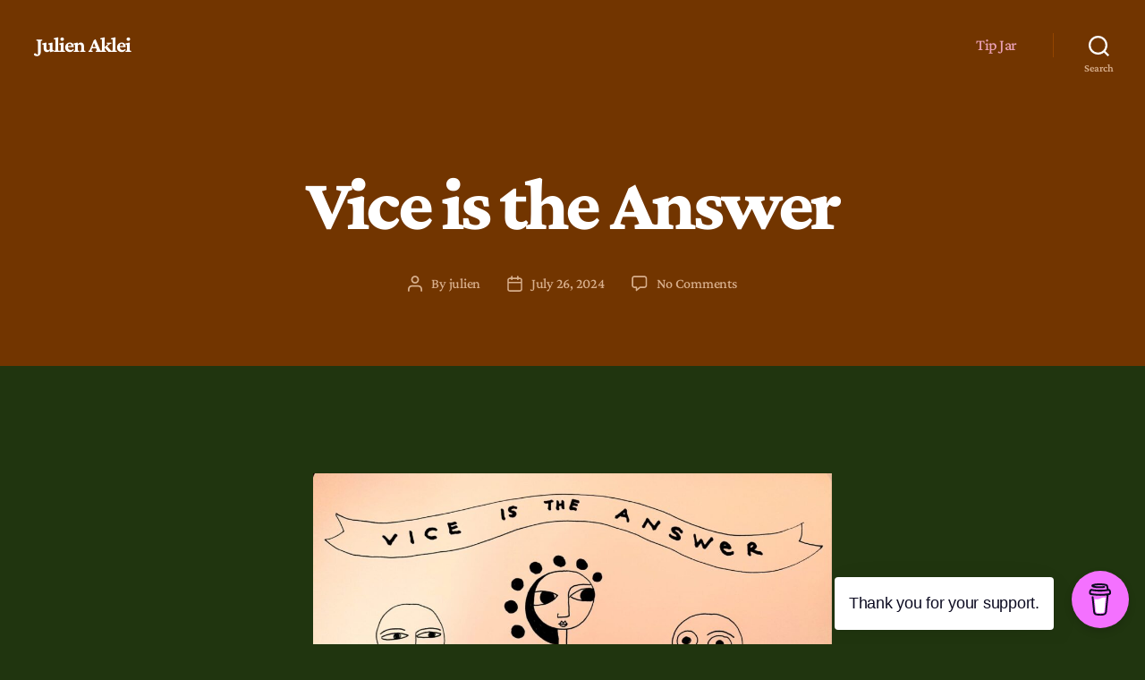

--- FILE ---
content_type: text/html; charset=UTF-8
request_url: https://www.julienaklei.com/2024/07/vice-is-the-answer/
body_size: 22636
content:
<!DOCTYPE html>

<html class="no-js" lang="en-US" prefix="og: http://ogp.me/ns# fb: http://ogp.me/ns/fb#">

	<head>

		<meta charset="UTF-8">
		<meta name="viewport" content="width=device-width, initial-scale=1.0" >

		<link rel="profile" href="https://gmpg.org/xfn/11">

		<title>Vice is the Answer &#8211; Julien Aklei</title>
<meta name='robots' content='max-image-preview:large' />
<link rel='dns-prefetch' href='//www.googletagmanager.com' />
<link href='https://fonts.gstatic.com' crossorigin rel='preconnect' />
<link rel="alternate" type="application/rss+xml" title="Julien Aklei &raquo; Feed" href="https://www.julienaklei.com/feed/" />
<link rel="alternate" type="application/rss+xml" title="Julien Aklei &raquo; Comments Feed" href="https://www.julienaklei.com/comments/feed/" />
<link rel="alternate" type="application/rss+xml" title="Julien Aklei &raquo; Vice is the Answer Comments Feed" href="https://www.julienaklei.com/2024/07/vice-is-the-answer/feed/" />
<link rel="alternate" title="oEmbed (JSON)" type="application/json+oembed" href="https://www.julienaklei.com/wp-json/oembed/1.0/embed?url=https%3A%2F%2Fwww.julienaklei.com%2F2024%2F07%2Fvice-is-the-answer%2F" />
<link rel="alternate" title="oEmbed (XML)" type="text/xml+oembed" href="https://www.julienaklei.com/wp-json/oembed/1.0/embed?url=https%3A%2F%2Fwww.julienaklei.com%2F2024%2F07%2Fvice-is-the-answer%2F&#038;format=xml" />
<style id='wp-img-auto-sizes-contain-inline-css'>
img:is([sizes=auto i],[sizes^="auto," i]){contain-intrinsic-size:3000px 1500px}
/*# sourceURL=wp-img-auto-sizes-contain-inline-css */
</style>
<style id='wp-emoji-styles-inline-css'>

	img.wp-smiley, img.emoji {
		display: inline !important;
		border: none !important;
		box-shadow: none !important;
		height: 1em !important;
		width: 1em !important;
		margin: 0 0.07em !important;
		vertical-align: -0.1em !important;
		background: none !important;
		padding: 0 !important;
	}
/*# sourceURL=wp-emoji-styles-inline-css */
</style>
<style id='wp-block-library-inline-css'>
:root{--wp-block-synced-color:#7a00df;--wp-block-synced-color--rgb:122,0,223;--wp-bound-block-color:var(--wp-block-synced-color);--wp-editor-canvas-background:#ddd;--wp-admin-theme-color:#007cba;--wp-admin-theme-color--rgb:0,124,186;--wp-admin-theme-color-darker-10:#006ba1;--wp-admin-theme-color-darker-10--rgb:0,107,160.5;--wp-admin-theme-color-darker-20:#005a87;--wp-admin-theme-color-darker-20--rgb:0,90,135;--wp-admin-border-width-focus:2px}@media (min-resolution:192dpi){:root{--wp-admin-border-width-focus:1.5px}}.wp-element-button{cursor:pointer}:root .has-very-light-gray-background-color{background-color:#eee}:root .has-very-dark-gray-background-color{background-color:#313131}:root .has-very-light-gray-color{color:#eee}:root .has-very-dark-gray-color{color:#313131}:root .has-vivid-green-cyan-to-vivid-cyan-blue-gradient-background{background:linear-gradient(135deg,#00d084,#0693e3)}:root .has-purple-crush-gradient-background{background:linear-gradient(135deg,#34e2e4,#4721fb 50%,#ab1dfe)}:root .has-hazy-dawn-gradient-background{background:linear-gradient(135deg,#faaca8,#dad0ec)}:root .has-subdued-olive-gradient-background{background:linear-gradient(135deg,#fafae1,#67a671)}:root .has-atomic-cream-gradient-background{background:linear-gradient(135deg,#fdd79a,#004a59)}:root .has-nightshade-gradient-background{background:linear-gradient(135deg,#330968,#31cdcf)}:root .has-midnight-gradient-background{background:linear-gradient(135deg,#020381,#2874fc)}:root{--wp--preset--font-size--normal:16px;--wp--preset--font-size--huge:42px}.has-regular-font-size{font-size:1em}.has-larger-font-size{font-size:2.625em}.has-normal-font-size{font-size:var(--wp--preset--font-size--normal)}.has-huge-font-size{font-size:var(--wp--preset--font-size--huge)}.has-text-align-center{text-align:center}.has-text-align-left{text-align:left}.has-text-align-right{text-align:right}.has-fit-text{white-space:nowrap!important}#end-resizable-editor-section{display:none}.aligncenter{clear:both}.items-justified-left{justify-content:flex-start}.items-justified-center{justify-content:center}.items-justified-right{justify-content:flex-end}.items-justified-space-between{justify-content:space-between}.screen-reader-text{border:0;clip-path:inset(50%);height:1px;margin:-1px;overflow:hidden;padding:0;position:absolute;width:1px;word-wrap:normal!important}.screen-reader-text:focus{background-color:#ddd;clip-path:none;color:#444;display:block;font-size:1em;height:auto;left:5px;line-height:normal;padding:15px 23px 14px;text-decoration:none;top:5px;width:auto;z-index:100000}html :where(.has-border-color){border-style:solid}html :where([style*=border-top-color]){border-top-style:solid}html :where([style*=border-right-color]){border-right-style:solid}html :where([style*=border-bottom-color]){border-bottom-style:solid}html :where([style*=border-left-color]){border-left-style:solid}html :where([style*=border-width]){border-style:solid}html :where([style*=border-top-width]){border-top-style:solid}html :where([style*=border-right-width]){border-right-style:solid}html :where([style*=border-bottom-width]){border-bottom-style:solid}html :where([style*=border-left-width]){border-left-style:solid}html :where(img[class*=wp-image-]){height:auto;max-width:100%}:where(figure){margin:0 0 1em}html :where(.is-position-sticky){--wp-admin--admin-bar--position-offset:var(--wp-admin--admin-bar--height,0px)}@media screen and (max-width:600px){html :where(.is-position-sticky){--wp-admin--admin-bar--position-offset:0px}}

/*# sourceURL=wp-block-library-inline-css */
</style><style id='wp-block-image-inline-css'>
.wp-block-image>a,.wp-block-image>figure>a{display:inline-block}.wp-block-image img{box-sizing:border-box;height:auto;max-width:100%;vertical-align:bottom}@media not (prefers-reduced-motion){.wp-block-image img.hide{visibility:hidden}.wp-block-image img.show{animation:show-content-image .4s}}.wp-block-image[style*=border-radius] img,.wp-block-image[style*=border-radius]>a{border-radius:inherit}.wp-block-image.has-custom-border img{box-sizing:border-box}.wp-block-image.aligncenter{text-align:center}.wp-block-image.alignfull>a,.wp-block-image.alignwide>a{width:100%}.wp-block-image.alignfull img,.wp-block-image.alignwide img{height:auto;width:100%}.wp-block-image .aligncenter,.wp-block-image .alignleft,.wp-block-image .alignright,.wp-block-image.aligncenter,.wp-block-image.alignleft,.wp-block-image.alignright{display:table}.wp-block-image .aligncenter>figcaption,.wp-block-image .alignleft>figcaption,.wp-block-image .alignright>figcaption,.wp-block-image.aligncenter>figcaption,.wp-block-image.alignleft>figcaption,.wp-block-image.alignright>figcaption{caption-side:bottom;display:table-caption}.wp-block-image .alignleft{float:left;margin:.5em 1em .5em 0}.wp-block-image .alignright{float:right;margin:.5em 0 .5em 1em}.wp-block-image .aligncenter{margin-left:auto;margin-right:auto}.wp-block-image :where(figcaption){margin-bottom:1em;margin-top:.5em}.wp-block-image.is-style-circle-mask img{border-radius:9999px}@supports ((-webkit-mask-image:none) or (mask-image:none)) or (-webkit-mask-image:none){.wp-block-image.is-style-circle-mask img{border-radius:0;-webkit-mask-image:url('data:image/svg+xml;utf8,<svg viewBox="0 0 100 100" xmlns="http://www.w3.org/2000/svg"><circle cx="50" cy="50" r="50"/></svg>');mask-image:url('data:image/svg+xml;utf8,<svg viewBox="0 0 100 100" xmlns="http://www.w3.org/2000/svg"><circle cx="50" cy="50" r="50"/></svg>');mask-mode:alpha;-webkit-mask-position:center;mask-position:center;-webkit-mask-repeat:no-repeat;mask-repeat:no-repeat;-webkit-mask-size:contain;mask-size:contain}}:root :where(.wp-block-image.is-style-rounded img,.wp-block-image .is-style-rounded img){border-radius:9999px}.wp-block-image figure{margin:0}.wp-lightbox-container{display:flex;flex-direction:column;position:relative}.wp-lightbox-container img{cursor:zoom-in}.wp-lightbox-container img:hover+button{opacity:1}.wp-lightbox-container button{align-items:center;backdrop-filter:blur(16px) saturate(180%);background-color:#5a5a5a40;border:none;border-radius:4px;cursor:zoom-in;display:flex;height:20px;justify-content:center;opacity:0;padding:0;position:absolute;right:16px;text-align:center;top:16px;width:20px;z-index:100}@media not (prefers-reduced-motion){.wp-lightbox-container button{transition:opacity .2s ease}}.wp-lightbox-container button:focus-visible{outline:3px auto #5a5a5a40;outline:3px auto -webkit-focus-ring-color;outline-offset:3px}.wp-lightbox-container button:hover{cursor:pointer;opacity:1}.wp-lightbox-container button:focus{opacity:1}.wp-lightbox-container button:focus,.wp-lightbox-container button:hover,.wp-lightbox-container button:not(:hover):not(:active):not(.has-background){background-color:#5a5a5a40;border:none}.wp-lightbox-overlay{box-sizing:border-box;cursor:zoom-out;height:100vh;left:0;overflow:hidden;position:fixed;top:0;visibility:hidden;width:100%;z-index:100000}.wp-lightbox-overlay .close-button{align-items:center;cursor:pointer;display:flex;justify-content:center;min-height:40px;min-width:40px;padding:0;position:absolute;right:calc(env(safe-area-inset-right) + 16px);top:calc(env(safe-area-inset-top) + 16px);z-index:5000000}.wp-lightbox-overlay .close-button:focus,.wp-lightbox-overlay .close-button:hover,.wp-lightbox-overlay .close-button:not(:hover):not(:active):not(.has-background){background:none;border:none}.wp-lightbox-overlay .lightbox-image-container{height:var(--wp--lightbox-container-height);left:50%;overflow:hidden;position:absolute;top:50%;transform:translate(-50%,-50%);transform-origin:top left;width:var(--wp--lightbox-container-width);z-index:9999999999}.wp-lightbox-overlay .wp-block-image{align-items:center;box-sizing:border-box;display:flex;height:100%;justify-content:center;margin:0;position:relative;transform-origin:0 0;width:100%;z-index:3000000}.wp-lightbox-overlay .wp-block-image img{height:var(--wp--lightbox-image-height);min-height:var(--wp--lightbox-image-height);min-width:var(--wp--lightbox-image-width);width:var(--wp--lightbox-image-width)}.wp-lightbox-overlay .wp-block-image figcaption{display:none}.wp-lightbox-overlay button{background:none;border:none}.wp-lightbox-overlay .scrim{background-color:#fff;height:100%;opacity:.9;position:absolute;width:100%;z-index:2000000}.wp-lightbox-overlay.active{visibility:visible}@media not (prefers-reduced-motion){.wp-lightbox-overlay.active{animation:turn-on-visibility .25s both}.wp-lightbox-overlay.active img{animation:turn-on-visibility .35s both}.wp-lightbox-overlay.show-closing-animation:not(.active){animation:turn-off-visibility .35s both}.wp-lightbox-overlay.show-closing-animation:not(.active) img{animation:turn-off-visibility .25s both}.wp-lightbox-overlay.zoom.active{animation:none;opacity:1;visibility:visible}.wp-lightbox-overlay.zoom.active .lightbox-image-container{animation:lightbox-zoom-in .4s}.wp-lightbox-overlay.zoom.active .lightbox-image-container img{animation:none}.wp-lightbox-overlay.zoom.active .scrim{animation:turn-on-visibility .4s forwards}.wp-lightbox-overlay.zoom.show-closing-animation:not(.active){animation:none}.wp-lightbox-overlay.zoom.show-closing-animation:not(.active) .lightbox-image-container{animation:lightbox-zoom-out .4s}.wp-lightbox-overlay.zoom.show-closing-animation:not(.active) .lightbox-image-container img{animation:none}.wp-lightbox-overlay.zoom.show-closing-animation:not(.active) .scrim{animation:turn-off-visibility .4s forwards}}@keyframes show-content-image{0%{visibility:hidden}99%{visibility:hidden}to{visibility:visible}}@keyframes turn-on-visibility{0%{opacity:0}to{opacity:1}}@keyframes turn-off-visibility{0%{opacity:1;visibility:visible}99%{opacity:0;visibility:visible}to{opacity:0;visibility:hidden}}@keyframes lightbox-zoom-in{0%{transform:translate(calc((-100vw + var(--wp--lightbox-scrollbar-width))/2 + var(--wp--lightbox-initial-left-position)),calc(-50vh + var(--wp--lightbox-initial-top-position))) scale(var(--wp--lightbox-scale))}to{transform:translate(-50%,-50%) scale(1)}}@keyframes lightbox-zoom-out{0%{transform:translate(-50%,-50%) scale(1);visibility:visible}99%{visibility:visible}to{transform:translate(calc((-100vw + var(--wp--lightbox-scrollbar-width))/2 + var(--wp--lightbox-initial-left-position)),calc(-50vh + var(--wp--lightbox-initial-top-position))) scale(var(--wp--lightbox-scale));visibility:hidden}}
/*# sourceURL=https://www.julienaklei.com/wp-includes/blocks/image/style.min.css */
</style>
<style id='wp-block-paragraph-inline-css'>
.is-small-text{font-size:.875em}.is-regular-text{font-size:1em}.is-large-text{font-size:2.25em}.is-larger-text{font-size:3em}.has-drop-cap:not(:focus):first-letter{float:left;font-size:8.4em;font-style:normal;font-weight:100;line-height:.68;margin:.05em .1em 0 0;text-transform:uppercase}body.rtl .has-drop-cap:not(:focus):first-letter{float:none;margin-left:.1em}p.has-drop-cap.has-background{overflow:hidden}:root :where(p.has-background){padding:1.25em 2.375em}:where(p.has-text-color:not(.has-link-color)) a{color:inherit}p.has-text-align-left[style*="writing-mode:vertical-lr"],p.has-text-align-right[style*="writing-mode:vertical-rl"]{rotate:180deg}
/*# sourceURL=https://www.julienaklei.com/wp-includes/blocks/paragraph/style.min.css */
</style>
<style id='global-styles-inline-css'>
:root{--wp--preset--aspect-ratio--square: 1;--wp--preset--aspect-ratio--4-3: 4/3;--wp--preset--aspect-ratio--3-4: 3/4;--wp--preset--aspect-ratio--3-2: 3/2;--wp--preset--aspect-ratio--2-3: 2/3;--wp--preset--aspect-ratio--16-9: 16/9;--wp--preset--aspect-ratio--9-16: 9/16;--wp--preset--color--black: #000000;--wp--preset--color--cyan-bluish-gray: #abb8c3;--wp--preset--color--white: #ffffff;--wp--preset--color--pale-pink: #f78da7;--wp--preset--color--vivid-red: #cf2e2e;--wp--preset--color--luminous-vivid-orange: #ff6900;--wp--preset--color--luminous-vivid-amber: #fcb900;--wp--preset--color--light-green-cyan: #7bdcb5;--wp--preset--color--vivid-green-cyan: #00d084;--wp--preset--color--pale-cyan-blue: #8ed1fc;--wp--preset--color--vivid-cyan-blue: #0693e3;--wp--preset--color--vivid-purple: #9b51e0;--wp--preset--color--accent: #e67492;--wp--preset--color--primary: #ffffff;--wp--preset--color--secondary: #698c4e;--wp--preset--color--subtle-background: #2c4c14;--wp--preset--color--background: #20350f;--wp--preset--gradient--vivid-cyan-blue-to-vivid-purple: linear-gradient(135deg,rgb(6,147,227) 0%,rgb(155,81,224) 100%);--wp--preset--gradient--light-green-cyan-to-vivid-green-cyan: linear-gradient(135deg,rgb(122,220,180) 0%,rgb(0,208,130) 100%);--wp--preset--gradient--luminous-vivid-amber-to-luminous-vivid-orange: linear-gradient(135deg,rgb(252,185,0) 0%,rgb(255,105,0) 100%);--wp--preset--gradient--luminous-vivid-orange-to-vivid-red: linear-gradient(135deg,rgb(255,105,0) 0%,rgb(207,46,46) 100%);--wp--preset--gradient--very-light-gray-to-cyan-bluish-gray: linear-gradient(135deg,rgb(238,238,238) 0%,rgb(169,184,195) 100%);--wp--preset--gradient--cool-to-warm-spectrum: linear-gradient(135deg,rgb(74,234,220) 0%,rgb(151,120,209) 20%,rgb(207,42,186) 40%,rgb(238,44,130) 60%,rgb(251,105,98) 80%,rgb(254,248,76) 100%);--wp--preset--gradient--blush-light-purple: linear-gradient(135deg,rgb(255,206,236) 0%,rgb(152,150,240) 100%);--wp--preset--gradient--blush-bordeaux: linear-gradient(135deg,rgb(254,205,165) 0%,rgb(254,45,45) 50%,rgb(107,0,62) 100%);--wp--preset--gradient--luminous-dusk: linear-gradient(135deg,rgb(255,203,112) 0%,rgb(199,81,192) 50%,rgb(65,88,208) 100%);--wp--preset--gradient--pale-ocean: linear-gradient(135deg,rgb(255,245,203) 0%,rgb(182,227,212) 50%,rgb(51,167,181) 100%);--wp--preset--gradient--electric-grass: linear-gradient(135deg,rgb(202,248,128) 0%,rgb(113,206,126) 100%);--wp--preset--gradient--midnight: linear-gradient(135deg,rgb(2,3,129) 0%,rgb(40,116,252) 100%);--wp--preset--font-size--small: 18px;--wp--preset--font-size--medium: 20px;--wp--preset--font-size--large: 26.25px;--wp--preset--font-size--x-large: 42px;--wp--preset--font-size--normal: 21px;--wp--preset--font-size--larger: 32px;--wp--preset--font-family--crimson-pro: Crimson Pro;--wp--preset--spacing--20: 0.44rem;--wp--preset--spacing--30: 0.67rem;--wp--preset--spacing--40: 1rem;--wp--preset--spacing--50: 1.5rem;--wp--preset--spacing--60: 2.25rem;--wp--preset--spacing--70: 3.38rem;--wp--preset--spacing--80: 5.06rem;--wp--preset--shadow--natural: 6px 6px 9px rgba(0, 0, 0, 0.2);--wp--preset--shadow--deep: 12px 12px 50px rgba(0, 0, 0, 0.4);--wp--preset--shadow--sharp: 6px 6px 0px rgba(0, 0, 0, 0.2);--wp--preset--shadow--outlined: 6px 6px 0px -3px rgb(255, 255, 255), 6px 6px rgb(0, 0, 0);--wp--preset--shadow--crisp: 6px 6px 0px rgb(0, 0, 0);}:where(.is-layout-flex){gap: 0.5em;}:where(.is-layout-grid){gap: 0.5em;}body .is-layout-flex{display: flex;}.is-layout-flex{flex-wrap: wrap;align-items: center;}.is-layout-flex > :is(*, div){margin: 0;}body .is-layout-grid{display: grid;}.is-layout-grid > :is(*, div){margin: 0;}:where(.wp-block-columns.is-layout-flex){gap: 2em;}:where(.wp-block-columns.is-layout-grid){gap: 2em;}:where(.wp-block-post-template.is-layout-flex){gap: 1.25em;}:where(.wp-block-post-template.is-layout-grid){gap: 1.25em;}.has-black-color{color: var(--wp--preset--color--black) !important;}.has-cyan-bluish-gray-color{color: var(--wp--preset--color--cyan-bluish-gray) !important;}.has-white-color{color: var(--wp--preset--color--white) !important;}.has-pale-pink-color{color: var(--wp--preset--color--pale-pink) !important;}.has-vivid-red-color{color: var(--wp--preset--color--vivid-red) !important;}.has-luminous-vivid-orange-color{color: var(--wp--preset--color--luminous-vivid-orange) !important;}.has-luminous-vivid-amber-color{color: var(--wp--preset--color--luminous-vivid-amber) !important;}.has-light-green-cyan-color{color: var(--wp--preset--color--light-green-cyan) !important;}.has-vivid-green-cyan-color{color: var(--wp--preset--color--vivid-green-cyan) !important;}.has-pale-cyan-blue-color{color: var(--wp--preset--color--pale-cyan-blue) !important;}.has-vivid-cyan-blue-color{color: var(--wp--preset--color--vivid-cyan-blue) !important;}.has-vivid-purple-color{color: var(--wp--preset--color--vivid-purple) !important;}.has-black-background-color{background-color: var(--wp--preset--color--black) !important;}.has-cyan-bluish-gray-background-color{background-color: var(--wp--preset--color--cyan-bluish-gray) !important;}.has-white-background-color{background-color: var(--wp--preset--color--white) !important;}.has-pale-pink-background-color{background-color: var(--wp--preset--color--pale-pink) !important;}.has-vivid-red-background-color{background-color: var(--wp--preset--color--vivid-red) !important;}.has-luminous-vivid-orange-background-color{background-color: var(--wp--preset--color--luminous-vivid-orange) !important;}.has-luminous-vivid-amber-background-color{background-color: var(--wp--preset--color--luminous-vivid-amber) !important;}.has-light-green-cyan-background-color{background-color: var(--wp--preset--color--light-green-cyan) !important;}.has-vivid-green-cyan-background-color{background-color: var(--wp--preset--color--vivid-green-cyan) !important;}.has-pale-cyan-blue-background-color{background-color: var(--wp--preset--color--pale-cyan-blue) !important;}.has-vivid-cyan-blue-background-color{background-color: var(--wp--preset--color--vivid-cyan-blue) !important;}.has-vivid-purple-background-color{background-color: var(--wp--preset--color--vivid-purple) !important;}.has-black-border-color{border-color: var(--wp--preset--color--black) !important;}.has-cyan-bluish-gray-border-color{border-color: var(--wp--preset--color--cyan-bluish-gray) !important;}.has-white-border-color{border-color: var(--wp--preset--color--white) !important;}.has-pale-pink-border-color{border-color: var(--wp--preset--color--pale-pink) !important;}.has-vivid-red-border-color{border-color: var(--wp--preset--color--vivid-red) !important;}.has-luminous-vivid-orange-border-color{border-color: var(--wp--preset--color--luminous-vivid-orange) !important;}.has-luminous-vivid-amber-border-color{border-color: var(--wp--preset--color--luminous-vivid-amber) !important;}.has-light-green-cyan-border-color{border-color: var(--wp--preset--color--light-green-cyan) !important;}.has-vivid-green-cyan-border-color{border-color: var(--wp--preset--color--vivid-green-cyan) !important;}.has-pale-cyan-blue-border-color{border-color: var(--wp--preset--color--pale-cyan-blue) !important;}.has-vivid-cyan-blue-border-color{border-color: var(--wp--preset--color--vivid-cyan-blue) !important;}.has-vivid-purple-border-color{border-color: var(--wp--preset--color--vivid-purple) !important;}.has-vivid-cyan-blue-to-vivid-purple-gradient-background{background: var(--wp--preset--gradient--vivid-cyan-blue-to-vivid-purple) !important;}.has-light-green-cyan-to-vivid-green-cyan-gradient-background{background: var(--wp--preset--gradient--light-green-cyan-to-vivid-green-cyan) !important;}.has-luminous-vivid-amber-to-luminous-vivid-orange-gradient-background{background: var(--wp--preset--gradient--luminous-vivid-amber-to-luminous-vivid-orange) !important;}.has-luminous-vivid-orange-to-vivid-red-gradient-background{background: var(--wp--preset--gradient--luminous-vivid-orange-to-vivid-red) !important;}.has-very-light-gray-to-cyan-bluish-gray-gradient-background{background: var(--wp--preset--gradient--very-light-gray-to-cyan-bluish-gray) !important;}.has-cool-to-warm-spectrum-gradient-background{background: var(--wp--preset--gradient--cool-to-warm-spectrum) !important;}.has-blush-light-purple-gradient-background{background: var(--wp--preset--gradient--blush-light-purple) !important;}.has-blush-bordeaux-gradient-background{background: var(--wp--preset--gradient--blush-bordeaux) !important;}.has-luminous-dusk-gradient-background{background: var(--wp--preset--gradient--luminous-dusk) !important;}.has-pale-ocean-gradient-background{background: var(--wp--preset--gradient--pale-ocean) !important;}.has-electric-grass-gradient-background{background: var(--wp--preset--gradient--electric-grass) !important;}.has-midnight-gradient-background{background: var(--wp--preset--gradient--midnight) !important;}.has-small-font-size{font-size: var(--wp--preset--font-size--small) !important;}.has-medium-font-size{font-size: var(--wp--preset--font-size--medium) !important;}.has-large-font-size{font-size: var(--wp--preset--font-size--large) !important;}.has-x-large-font-size{font-size: var(--wp--preset--font-size--x-large) !important;}.has-crimson-pro-font-family{font-family: var(--wp--preset--font-family--crimson-pro) !important;}
/*# sourceURL=global-styles-inline-css */
</style>

<style id='classic-theme-styles-inline-css'>
/*! This file is auto-generated */
.wp-block-button__link{color:#fff;background-color:#32373c;border-radius:9999px;box-shadow:none;text-decoration:none;padding:calc(.667em + 2px) calc(1.333em + 2px);font-size:1.125em}.wp-block-file__button{background:#32373c;color:#fff;text-decoration:none}
/*# sourceURL=/wp-includes/css/classic-themes.min.css */
</style>
<link rel='stylesheet' id='buy-me-a-coffee-css' href='https://www.julienaklei.com/wp-content/plugins/buymeacoffee/public/css/buy-me-a-coffee-public.css?ver=3.0' media='all' />
<link rel='stylesheet' id='twentytwenty-style-css' href='https://www.julienaklei.com/wp-content/themes/twentytwenty/style.css?ver=1.9' media='all' />
<style id='twentytwenty-style-inline-css'>
.color-accent,.color-accent-hover:hover,.color-accent-hover:focus,:root .has-accent-color,.has-drop-cap:not(:focus):first-letter,.wp-block-button.is-style-outline,a { color: #e67492; }blockquote,.border-color-accent,.border-color-accent-hover:hover,.border-color-accent-hover:focus { border-color: #e67492; }button,.button,.faux-button,.wp-block-button__link,.wp-block-file .wp-block-file__button,input[type="button"],input[type="reset"],input[type="submit"],.bg-accent,.bg-accent-hover:hover,.bg-accent-hover:focus,:root .has-accent-background-color,.comment-reply-link { background-color: #e67492; }.fill-children-accent,.fill-children-accent * { fill: #e67492; }:root .has-background-color,button,.button,.faux-button,.wp-block-button__link,.wp-block-file__button,input[type="button"],input[type="reset"],input[type="submit"],.wp-block-button,.comment-reply-link,.has-background.has-primary-background-color:not(.has-text-color),.has-background.has-primary-background-color *:not(.has-text-color),.has-background.has-accent-background-color:not(.has-text-color),.has-background.has-accent-background-color *:not(.has-text-color) { color: #20350f; }:root .has-background-background-color { background-color: #20350f; }body,.entry-title a,:root .has-primary-color { color: #ffffff; }:root .has-primary-background-color { background-color: #ffffff; }cite,figcaption,.wp-caption-text,.post-meta,.entry-content .wp-block-archives li,.entry-content .wp-block-categories li,.entry-content .wp-block-latest-posts li,.wp-block-latest-comments__comment-date,.wp-block-latest-posts__post-date,.wp-block-embed figcaption,.wp-block-image figcaption,.wp-block-pullquote cite,.comment-metadata,.comment-respond .comment-notes,.comment-respond .logged-in-as,.pagination .dots,.entry-content hr:not(.has-background),hr.styled-separator,:root .has-secondary-color { color: #698c4e; }:root .has-secondary-background-color { background-color: #698c4e; }pre,fieldset,input,textarea,table,table *,hr { border-color: #2c4c14; }caption,code,code,kbd,samp,.wp-block-table.is-style-stripes tbody tr:nth-child(odd),:root .has-subtle-background-background-color { background-color: #2c4c14; }.wp-block-table.is-style-stripes { border-bottom-color: #2c4c14; }.wp-block-latest-posts.is-grid li { border-top-color: #2c4c14; }:root .has-subtle-background-color { color: #2c4c14; }body:not(.overlay-header) .primary-menu > li > a,body:not(.overlay-header) .primary-menu > li > .icon,.modal-menu a,.footer-menu a, .footer-widgets a,#site-footer .wp-block-button.is-style-outline,.wp-block-pullquote:before,.singular:not(.overlay-header) .entry-header a,.archive-header a,.header-footer-group .color-accent,.header-footer-group .color-accent-hover:hover { color: #eba1b5; }.social-icons a,#site-footer button:not(.toggle),#site-footer .button,#site-footer .faux-button,#site-footer .wp-block-button__link,#site-footer .wp-block-file__button,#site-footer input[type="button"],#site-footer input[type="reset"],#site-footer input[type="submit"] { background-color: #eba1b5; }.social-icons a,body:not(.overlay-header) .primary-menu ul,.header-footer-group button,.header-footer-group .button,.header-footer-group .faux-button,.header-footer-group .wp-block-button:not(.is-style-outline) .wp-block-button__link,.header-footer-group .wp-block-file__button,.header-footer-group input[type="button"],.header-footer-group input[type="reset"],.header-footer-group input[type="submit"] { color: #723500; }#site-header,.footer-nav-widgets-wrapper,#site-footer,.menu-modal,.menu-modal-inner,.search-modal-inner,.archive-header,.singular .entry-header,.singular .featured-media:before,.wp-block-pullquote:before { background-color: #723500; }.header-footer-group,body:not(.overlay-header) #site-header .toggle,.menu-modal .toggle { color: #ffffff; }body:not(.overlay-header) .primary-menu ul { background-color: #ffffff; }body:not(.overlay-header) .primary-menu > li > ul:after { border-bottom-color: #ffffff; }body:not(.overlay-header) .primary-menu ul ul:after { border-left-color: #ffffff; }.site-description,body:not(.overlay-header) .toggle-inner .toggle-text,.widget .post-date,.widget .rss-date,.widget_archive li,.widget_categories li,.widget cite,.widget_pages li,.widget_meta li,.widget_nav_menu li,.powered-by-wordpress,.to-the-top,.singular .entry-header .post-meta,.singular:not(.overlay-header) .entry-header .post-meta a { color: #d8af8c; }.header-footer-group pre,.header-footer-group fieldset,.header-footer-group input,.header-footer-group textarea,.header-footer-group table,.header-footer-group table *,.footer-nav-widgets-wrapper,#site-footer,.menu-modal nav *,.footer-widgets-outer-wrapper,.footer-top { border-color: #934500; }.header-footer-group table caption,body:not(.overlay-header) .header-inner .toggle-wrapper::before { background-color: #934500; }
/*# sourceURL=twentytwenty-style-inline-css */
</style>
<link rel='stylesheet' id='twentytwenty-print-style-css' href='https://www.julienaklei.com/wp-content/themes/twentytwenty/print.css?ver=1.9' media='print' />
<script src="https://www.julienaklei.com/wp-includes/js/jquery/jquery.min.js?ver=3.7.1" id="jquery-core-js"></script>
<script src="https://www.julienaklei.com/wp-includes/js/jquery/jquery-migrate.min.js?ver=3.4.1" id="jquery-migrate-js"></script>
<script src="https://www.julienaklei.com/wp-content/plugins/buymeacoffee/public/js/buy-me-a-coffee-public.js?ver=3.0" id="buy-me-a-coffee-js"></script>
<script src="https://www.julienaklei.com/wp-content/themes/twentytwenty/assets/js/index.js?ver=1.9" id="twentytwenty-js-js" async></script>
<link rel="https://api.w.org/" href="https://www.julienaklei.com/wp-json/" /><link rel="alternate" title="JSON" type="application/json" href="https://www.julienaklei.com/wp-json/wp/v2/posts/7915" /><link rel="EditURI" type="application/rsd+xml" title="RSD" href="https://www.julienaklei.com/xmlrpc.php?rsd" />
<meta name="generator" content="WordPress 6.9" />
<link rel="canonical" href="https://www.julienaklei.com/2024/07/vice-is-the-answer/" />
<link rel='shortlink' href='https://www.julienaklei.com/?p=7915' />
        <script data-name="BMC-Widget" src="https://cdnjs.buymeacoffee.com/1.0.0/widget.prod.min.js" data-id="julienA" data-description="Buy me a coffee!" data-message="Thank you for your support." data-color="#F471FF" data-position="right" data-x_margin="18" data-y_margin="18">
        </script>
<meta name="generator" content="Site Kit by Google 1.158.0" />	<script>document.documentElement.className = document.documentElement.className.replace( 'no-js', 'js' );</script>
	<style id="custom-background-css">
body.custom-background { background-color: #20350f; }
</style>
			<style id="wp-custom-css">
			div.entry-categories {
	display: none;
}
ul.primary-menu {
	justify-content: center;
}
.entry-content > *:not(.alignwide):not(.alignfull):not(.alignleft):not(.alignright):not(.is-style-wide) {
	margin-left: auto;
	margin-right: auto;
}		</style>
			<!-- Fonts Plugin CSS - https://fontsplugin.com/ -->
	<style>
		/* Cached: January 20, 2026 at 10:09pm */
/* vietnamese */
@font-face {
  font-family: 'Crimson Pro';
  font-style: italic;
  font-weight: 200;
  font-display: swap;
  src: url(https://fonts.gstatic.com/s/crimsonpro/v28/q5uBsoa5M_tv7IihmnkabARekYxwDfKi.woff2) format('woff2');
  unicode-range: U+0102-0103, U+0110-0111, U+0128-0129, U+0168-0169, U+01A0-01A1, U+01AF-01B0, U+0300-0301, U+0303-0304, U+0308-0309, U+0323, U+0329, U+1EA0-1EF9, U+20AB;
}
/* latin-ext */
@font-face {
  font-family: 'Crimson Pro';
  font-style: italic;
  font-weight: 200;
  font-display: swap;
  src: url(https://fonts.gstatic.com/s/crimsonpro/v28/q5uBsoa5M_tv7IihmnkabARekY1wDfKi.woff2) format('woff2');
  unicode-range: U+0100-02BA, U+02BD-02C5, U+02C7-02CC, U+02CE-02D7, U+02DD-02FF, U+0304, U+0308, U+0329, U+1D00-1DBF, U+1E00-1E9F, U+1EF2-1EFF, U+2020, U+20A0-20AB, U+20AD-20C0, U+2113, U+2C60-2C7F, U+A720-A7FF;
}
/* latin */
@font-face {
  font-family: 'Crimson Pro';
  font-style: italic;
  font-weight: 200;
  font-display: swap;
  src: url(https://fonts.gstatic.com/s/crimsonpro/v28/q5uBsoa5M_tv7IihmnkabARekYNwDQ.woff2) format('woff2');
  unicode-range: U+0000-00FF, U+0131, U+0152-0153, U+02BB-02BC, U+02C6, U+02DA, U+02DC, U+0304, U+0308, U+0329, U+2000-206F, U+20AC, U+2122, U+2191, U+2193, U+2212, U+2215, U+FEFF, U+FFFD;
}
/* vietnamese */
@font-face {
  font-family: 'Crimson Pro';
  font-style: italic;
  font-weight: 300;
  font-display: swap;
  src: url(https://fonts.gstatic.com/s/crimsonpro/v28/q5uBsoa5M_tv7IihmnkabARekYxwDfKi.woff2) format('woff2');
  unicode-range: U+0102-0103, U+0110-0111, U+0128-0129, U+0168-0169, U+01A0-01A1, U+01AF-01B0, U+0300-0301, U+0303-0304, U+0308-0309, U+0323, U+0329, U+1EA0-1EF9, U+20AB;
}
/* latin-ext */
@font-face {
  font-family: 'Crimson Pro';
  font-style: italic;
  font-weight: 300;
  font-display: swap;
  src: url(https://fonts.gstatic.com/s/crimsonpro/v28/q5uBsoa5M_tv7IihmnkabARekY1wDfKi.woff2) format('woff2');
  unicode-range: U+0100-02BA, U+02BD-02C5, U+02C7-02CC, U+02CE-02D7, U+02DD-02FF, U+0304, U+0308, U+0329, U+1D00-1DBF, U+1E00-1E9F, U+1EF2-1EFF, U+2020, U+20A0-20AB, U+20AD-20C0, U+2113, U+2C60-2C7F, U+A720-A7FF;
}
/* latin */
@font-face {
  font-family: 'Crimson Pro';
  font-style: italic;
  font-weight: 300;
  font-display: swap;
  src: url(https://fonts.gstatic.com/s/crimsonpro/v28/q5uBsoa5M_tv7IihmnkabARekYNwDQ.woff2) format('woff2');
  unicode-range: U+0000-00FF, U+0131, U+0152-0153, U+02BB-02BC, U+02C6, U+02DA, U+02DC, U+0304, U+0308, U+0329, U+2000-206F, U+20AC, U+2122, U+2191, U+2193, U+2212, U+2215, U+FEFF, U+FFFD;
}
/* vietnamese */
@font-face {
  font-family: 'Crimson Pro';
  font-style: italic;
  font-weight: 400;
  font-display: swap;
  src: url(https://fonts.gstatic.com/s/crimsonpro/v28/q5uBsoa5M_tv7IihmnkabARekYxwDfKi.woff2) format('woff2');
  unicode-range: U+0102-0103, U+0110-0111, U+0128-0129, U+0168-0169, U+01A0-01A1, U+01AF-01B0, U+0300-0301, U+0303-0304, U+0308-0309, U+0323, U+0329, U+1EA0-1EF9, U+20AB;
}
/* latin-ext */
@font-face {
  font-family: 'Crimson Pro';
  font-style: italic;
  font-weight: 400;
  font-display: swap;
  src: url(https://fonts.gstatic.com/s/crimsonpro/v28/q5uBsoa5M_tv7IihmnkabARekY1wDfKi.woff2) format('woff2');
  unicode-range: U+0100-02BA, U+02BD-02C5, U+02C7-02CC, U+02CE-02D7, U+02DD-02FF, U+0304, U+0308, U+0329, U+1D00-1DBF, U+1E00-1E9F, U+1EF2-1EFF, U+2020, U+20A0-20AB, U+20AD-20C0, U+2113, U+2C60-2C7F, U+A720-A7FF;
}
/* latin */
@font-face {
  font-family: 'Crimson Pro';
  font-style: italic;
  font-weight: 400;
  font-display: swap;
  src: url(https://fonts.gstatic.com/s/crimsonpro/v28/q5uBsoa5M_tv7IihmnkabARekYNwDQ.woff2) format('woff2');
  unicode-range: U+0000-00FF, U+0131, U+0152-0153, U+02BB-02BC, U+02C6, U+02DA, U+02DC, U+0304, U+0308, U+0329, U+2000-206F, U+20AC, U+2122, U+2191, U+2193, U+2212, U+2215, U+FEFF, U+FFFD;
}
/* vietnamese */
@font-face {
  font-family: 'Crimson Pro';
  font-style: italic;
  font-weight: 500;
  font-display: swap;
  src: url(https://fonts.gstatic.com/s/crimsonpro/v28/q5uBsoa5M_tv7IihmnkabARekYxwDfKi.woff2) format('woff2');
  unicode-range: U+0102-0103, U+0110-0111, U+0128-0129, U+0168-0169, U+01A0-01A1, U+01AF-01B0, U+0300-0301, U+0303-0304, U+0308-0309, U+0323, U+0329, U+1EA0-1EF9, U+20AB;
}
/* latin-ext */
@font-face {
  font-family: 'Crimson Pro';
  font-style: italic;
  font-weight: 500;
  font-display: swap;
  src: url(https://fonts.gstatic.com/s/crimsonpro/v28/q5uBsoa5M_tv7IihmnkabARekY1wDfKi.woff2) format('woff2');
  unicode-range: U+0100-02BA, U+02BD-02C5, U+02C7-02CC, U+02CE-02D7, U+02DD-02FF, U+0304, U+0308, U+0329, U+1D00-1DBF, U+1E00-1E9F, U+1EF2-1EFF, U+2020, U+20A0-20AB, U+20AD-20C0, U+2113, U+2C60-2C7F, U+A720-A7FF;
}
/* latin */
@font-face {
  font-family: 'Crimson Pro';
  font-style: italic;
  font-weight: 500;
  font-display: swap;
  src: url(https://fonts.gstatic.com/s/crimsonpro/v28/q5uBsoa5M_tv7IihmnkabARekYNwDQ.woff2) format('woff2');
  unicode-range: U+0000-00FF, U+0131, U+0152-0153, U+02BB-02BC, U+02C6, U+02DA, U+02DC, U+0304, U+0308, U+0329, U+2000-206F, U+20AC, U+2122, U+2191, U+2193, U+2212, U+2215, U+FEFF, U+FFFD;
}
/* vietnamese */
@font-face {
  font-family: 'Crimson Pro';
  font-style: italic;
  font-weight: 600;
  font-display: swap;
  src: url(https://fonts.gstatic.com/s/crimsonpro/v28/q5uBsoa5M_tv7IihmnkabARekYxwDfKi.woff2) format('woff2');
  unicode-range: U+0102-0103, U+0110-0111, U+0128-0129, U+0168-0169, U+01A0-01A1, U+01AF-01B0, U+0300-0301, U+0303-0304, U+0308-0309, U+0323, U+0329, U+1EA0-1EF9, U+20AB;
}
/* latin-ext */
@font-face {
  font-family: 'Crimson Pro';
  font-style: italic;
  font-weight: 600;
  font-display: swap;
  src: url(https://fonts.gstatic.com/s/crimsonpro/v28/q5uBsoa5M_tv7IihmnkabARekY1wDfKi.woff2) format('woff2');
  unicode-range: U+0100-02BA, U+02BD-02C5, U+02C7-02CC, U+02CE-02D7, U+02DD-02FF, U+0304, U+0308, U+0329, U+1D00-1DBF, U+1E00-1E9F, U+1EF2-1EFF, U+2020, U+20A0-20AB, U+20AD-20C0, U+2113, U+2C60-2C7F, U+A720-A7FF;
}
/* latin */
@font-face {
  font-family: 'Crimson Pro';
  font-style: italic;
  font-weight: 600;
  font-display: swap;
  src: url(https://fonts.gstatic.com/s/crimsonpro/v28/q5uBsoa5M_tv7IihmnkabARekYNwDQ.woff2) format('woff2');
  unicode-range: U+0000-00FF, U+0131, U+0152-0153, U+02BB-02BC, U+02C6, U+02DA, U+02DC, U+0304, U+0308, U+0329, U+2000-206F, U+20AC, U+2122, U+2191, U+2193, U+2212, U+2215, U+FEFF, U+FFFD;
}
/* vietnamese */
@font-face {
  font-family: 'Crimson Pro';
  font-style: italic;
  font-weight: 700;
  font-display: swap;
  src: url(https://fonts.gstatic.com/s/crimsonpro/v28/q5uBsoa5M_tv7IihmnkabARekYxwDfKi.woff2) format('woff2');
  unicode-range: U+0102-0103, U+0110-0111, U+0128-0129, U+0168-0169, U+01A0-01A1, U+01AF-01B0, U+0300-0301, U+0303-0304, U+0308-0309, U+0323, U+0329, U+1EA0-1EF9, U+20AB;
}
/* latin-ext */
@font-face {
  font-family: 'Crimson Pro';
  font-style: italic;
  font-weight: 700;
  font-display: swap;
  src: url(https://fonts.gstatic.com/s/crimsonpro/v28/q5uBsoa5M_tv7IihmnkabARekY1wDfKi.woff2) format('woff2');
  unicode-range: U+0100-02BA, U+02BD-02C5, U+02C7-02CC, U+02CE-02D7, U+02DD-02FF, U+0304, U+0308, U+0329, U+1D00-1DBF, U+1E00-1E9F, U+1EF2-1EFF, U+2020, U+20A0-20AB, U+20AD-20C0, U+2113, U+2C60-2C7F, U+A720-A7FF;
}
/* latin */
@font-face {
  font-family: 'Crimson Pro';
  font-style: italic;
  font-weight: 700;
  font-display: swap;
  src: url(https://fonts.gstatic.com/s/crimsonpro/v28/q5uBsoa5M_tv7IihmnkabARekYNwDQ.woff2) format('woff2');
  unicode-range: U+0000-00FF, U+0131, U+0152-0153, U+02BB-02BC, U+02C6, U+02DA, U+02DC, U+0304, U+0308, U+0329, U+2000-206F, U+20AC, U+2122, U+2191, U+2193, U+2212, U+2215, U+FEFF, U+FFFD;
}
/* vietnamese */
@font-face {
  font-family: 'Crimson Pro';
  font-style: italic;
  font-weight: 800;
  font-display: swap;
  src: url(https://fonts.gstatic.com/s/crimsonpro/v28/q5uBsoa5M_tv7IihmnkabARekYxwDfKi.woff2) format('woff2');
  unicode-range: U+0102-0103, U+0110-0111, U+0128-0129, U+0168-0169, U+01A0-01A1, U+01AF-01B0, U+0300-0301, U+0303-0304, U+0308-0309, U+0323, U+0329, U+1EA0-1EF9, U+20AB;
}
/* latin-ext */
@font-face {
  font-family: 'Crimson Pro';
  font-style: italic;
  font-weight: 800;
  font-display: swap;
  src: url(https://fonts.gstatic.com/s/crimsonpro/v28/q5uBsoa5M_tv7IihmnkabARekY1wDfKi.woff2) format('woff2');
  unicode-range: U+0100-02BA, U+02BD-02C5, U+02C7-02CC, U+02CE-02D7, U+02DD-02FF, U+0304, U+0308, U+0329, U+1D00-1DBF, U+1E00-1E9F, U+1EF2-1EFF, U+2020, U+20A0-20AB, U+20AD-20C0, U+2113, U+2C60-2C7F, U+A720-A7FF;
}
/* latin */
@font-face {
  font-family: 'Crimson Pro';
  font-style: italic;
  font-weight: 800;
  font-display: swap;
  src: url(https://fonts.gstatic.com/s/crimsonpro/v28/q5uBsoa5M_tv7IihmnkabARekYNwDQ.woff2) format('woff2');
  unicode-range: U+0000-00FF, U+0131, U+0152-0153, U+02BB-02BC, U+02C6, U+02DA, U+02DC, U+0304, U+0308, U+0329, U+2000-206F, U+20AC, U+2122, U+2191, U+2193, U+2212, U+2215, U+FEFF, U+FFFD;
}
/* vietnamese */
@font-face {
  font-family: 'Crimson Pro';
  font-style: italic;
  font-weight: 900;
  font-display: swap;
  src: url(https://fonts.gstatic.com/s/crimsonpro/v28/q5uBsoa5M_tv7IihmnkabARekYxwDfKi.woff2) format('woff2');
  unicode-range: U+0102-0103, U+0110-0111, U+0128-0129, U+0168-0169, U+01A0-01A1, U+01AF-01B0, U+0300-0301, U+0303-0304, U+0308-0309, U+0323, U+0329, U+1EA0-1EF9, U+20AB;
}
/* latin-ext */
@font-face {
  font-family: 'Crimson Pro';
  font-style: italic;
  font-weight: 900;
  font-display: swap;
  src: url(https://fonts.gstatic.com/s/crimsonpro/v28/q5uBsoa5M_tv7IihmnkabARekY1wDfKi.woff2) format('woff2');
  unicode-range: U+0100-02BA, U+02BD-02C5, U+02C7-02CC, U+02CE-02D7, U+02DD-02FF, U+0304, U+0308, U+0329, U+1D00-1DBF, U+1E00-1E9F, U+1EF2-1EFF, U+2020, U+20A0-20AB, U+20AD-20C0, U+2113, U+2C60-2C7F, U+A720-A7FF;
}
/* latin */
@font-face {
  font-family: 'Crimson Pro';
  font-style: italic;
  font-weight: 900;
  font-display: swap;
  src: url(https://fonts.gstatic.com/s/crimsonpro/v28/q5uBsoa5M_tv7IihmnkabARekYNwDQ.woff2) format('woff2');
  unicode-range: U+0000-00FF, U+0131, U+0152-0153, U+02BB-02BC, U+02C6, U+02DA, U+02DC, U+0304, U+0308, U+0329, U+2000-206F, U+20AC, U+2122, U+2191, U+2193, U+2212, U+2215, U+FEFF, U+FFFD;
}
/* vietnamese */
@font-face {
  font-family: 'Crimson Pro';
  font-style: normal;
  font-weight: 200;
  font-display: swap;
  src: url(https://fonts.gstatic.com/s/crimsonpro/v28/q5uDsoa5M_tv7IihmnkabARUoYFoCQ.woff2) format('woff2');
  unicode-range: U+0102-0103, U+0110-0111, U+0128-0129, U+0168-0169, U+01A0-01A1, U+01AF-01B0, U+0300-0301, U+0303-0304, U+0308-0309, U+0323, U+0329, U+1EA0-1EF9, U+20AB;
}
/* latin-ext */
@font-face {
  font-family: 'Crimson Pro';
  font-style: normal;
  font-weight: 200;
  font-display: swap;
  src: url(https://fonts.gstatic.com/s/crimsonpro/v28/q5uDsoa5M_tv7IihmnkabARVoYFoCQ.woff2) format('woff2');
  unicode-range: U+0100-02BA, U+02BD-02C5, U+02C7-02CC, U+02CE-02D7, U+02DD-02FF, U+0304, U+0308, U+0329, U+1D00-1DBF, U+1E00-1E9F, U+1EF2-1EFF, U+2020, U+20A0-20AB, U+20AD-20C0, U+2113, U+2C60-2C7F, U+A720-A7FF;
}
/* latin */
@font-face {
  font-family: 'Crimson Pro';
  font-style: normal;
  font-weight: 200;
  font-display: swap;
  src: url(https://fonts.gstatic.com/s/crimsonpro/v28/q5uDsoa5M_tv7IihmnkabARboYE.woff2) format('woff2');
  unicode-range: U+0000-00FF, U+0131, U+0152-0153, U+02BB-02BC, U+02C6, U+02DA, U+02DC, U+0304, U+0308, U+0329, U+2000-206F, U+20AC, U+2122, U+2191, U+2193, U+2212, U+2215, U+FEFF, U+FFFD;
}
/* vietnamese */
@font-face {
  font-family: 'Crimson Pro';
  font-style: normal;
  font-weight: 300;
  font-display: swap;
  src: url(https://fonts.gstatic.com/s/crimsonpro/v28/q5uDsoa5M_tv7IihmnkabARUoYFoCQ.woff2) format('woff2');
  unicode-range: U+0102-0103, U+0110-0111, U+0128-0129, U+0168-0169, U+01A0-01A1, U+01AF-01B0, U+0300-0301, U+0303-0304, U+0308-0309, U+0323, U+0329, U+1EA0-1EF9, U+20AB;
}
/* latin-ext */
@font-face {
  font-family: 'Crimson Pro';
  font-style: normal;
  font-weight: 300;
  font-display: swap;
  src: url(https://fonts.gstatic.com/s/crimsonpro/v28/q5uDsoa5M_tv7IihmnkabARVoYFoCQ.woff2) format('woff2');
  unicode-range: U+0100-02BA, U+02BD-02C5, U+02C7-02CC, U+02CE-02D7, U+02DD-02FF, U+0304, U+0308, U+0329, U+1D00-1DBF, U+1E00-1E9F, U+1EF2-1EFF, U+2020, U+20A0-20AB, U+20AD-20C0, U+2113, U+2C60-2C7F, U+A720-A7FF;
}
/* latin */
@font-face {
  font-family: 'Crimson Pro';
  font-style: normal;
  font-weight: 300;
  font-display: swap;
  src: url(https://fonts.gstatic.com/s/crimsonpro/v28/q5uDsoa5M_tv7IihmnkabARboYE.woff2) format('woff2');
  unicode-range: U+0000-00FF, U+0131, U+0152-0153, U+02BB-02BC, U+02C6, U+02DA, U+02DC, U+0304, U+0308, U+0329, U+2000-206F, U+20AC, U+2122, U+2191, U+2193, U+2212, U+2215, U+FEFF, U+FFFD;
}
/* vietnamese */
@font-face {
  font-family: 'Crimson Pro';
  font-style: normal;
  font-weight: 400;
  font-display: swap;
  src: url(https://fonts.gstatic.com/s/crimsonpro/v28/q5uDsoa5M_tv7IihmnkabARUoYFoCQ.woff2) format('woff2');
  unicode-range: U+0102-0103, U+0110-0111, U+0128-0129, U+0168-0169, U+01A0-01A1, U+01AF-01B0, U+0300-0301, U+0303-0304, U+0308-0309, U+0323, U+0329, U+1EA0-1EF9, U+20AB;
}
/* latin-ext */
@font-face {
  font-family: 'Crimson Pro';
  font-style: normal;
  font-weight: 400;
  font-display: swap;
  src: url(https://fonts.gstatic.com/s/crimsonpro/v28/q5uDsoa5M_tv7IihmnkabARVoYFoCQ.woff2) format('woff2');
  unicode-range: U+0100-02BA, U+02BD-02C5, U+02C7-02CC, U+02CE-02D7, U+02DD-02FF, U+0304, U+0308, U+0329, U+1D00-1DBF, U+1E00-1E9F, U+1EF2-1EFF, U+2020, U+20A0-20AB, U+20AD-20C0, U+2113, U+2C60-2C7F, U+A720-A7FF;
}
/* latin */
@font-face {
  font-family: 'Crimson Pro';
  font-style: normal;
  font-weight: 400;
  font-display: swap;
  src: url(https://fonts.gstatic.com/s/crimsonpro/v28/q5uDsoa5M_tv7IihmnkabARboYE.woff2) format('woff2');
  unicode-range: U+0000-00FF, U+0131, U+0152-0153, U+02BB-02BC, U+02C6, U+02DA, U+02DC, U+0304, U+0308, U+0329, U+2000-206F, U+20AC, U+2122, U+2191, U+2193, U+2212, U+2215, U+FEFF, U+FFFD;
}
/* vietnamese */
@font-face {
  font-family: 'Crimson Pro';
  font-style: normal;
  font-weight: 500;
  font-display: swap;
  src: url(https://fonts.gstatic.com/s/crimsonpro/v28/q5uDsoa5M_tv7IihmnkabARUoYFoCQ.woff2) format('woff2');
  unicode-range: U+0102-0103, U+0110-0111, U+0128-0129, U+0168-0169, U+01A0-01A1, U+01AF-01B0, U+0300-0301, U+0303-0304, U+0308-0309, U+0323, U+0329, U+1EA0-1EF9, U+20AB;
}
/* latin-ext */
@font-face {
  font-family: 'Crimson Pro';
  font-style: normal;
  font-weight: 500;
  font-display: swap;
  src: url(https://fonts.gstatic.com/s/crimsonpro/v28/q5uDsoa5M_tv7IihmnkabARVoYFoCQ.woff2) format('woff2');
  unicode-range: U+0100-02BA, U+02BD-02C5, U+02C7-02CC, U+02CE-02D7, U+02DD-02FF, U+0304, U+0308, U+0329, U+1D00-1DBF, U+1E00-1E9F, U+1EF2-1EFF, U+2020, U+20A0-20AB, U+20AD-20C0, U+2113, U+2C60-2C7F, U+A720-A7FF;
}
/* latin */
@font-face {
  font-family: 'Crimson Pro';
  font-style: normal;
  font-weight: 500;
  font-display: swap;
  src: url(https://fonts.gstatic.com/s/crimsonpro/v28/q5uDsoa5M_tv7IihmnkabARboYE.woff2) format('woff2');
  unicode-range: U+0000-00FF, U+0131, U+0152-0153, U+02BB-02BC, U+02C6, U+02DA, U+02DC, U+0304, U+0308, U+0329, U+2000-206F, U+20AC, U+2122, U+2191, U+2193, U+2212, U+2215, U+FEFF, U+FFFD;
}
/* vietnamese */
@font-face {
  font-family: 'Crimson Pro';
  font-style: normal;
  font-weight: 600;
  font-display: swap;
  src: url(https://fonts.gstatic.com/s/crimsonpro/v28/q5uDsoa5M_tv7IihmnkabARUoYFoCQ.woff2) format('woff2');
  unicode-range: U+0102-0103, U+0110-0111, U+0128-0129, U+0168-0169, U+01A0-01A1, U+01AF-01B0, U+0300-0301, U+0303-0304, U+0308-0309, U+0323, U+0329, U+1EA0-1EF9, U+20AB;
}
/* latin-ext */
@font-face {
  font-family: 'Crimson Pro';
  font-style: normal;
  font-weight: 600;
  font-display: swap;
  src: url(https://fonts.gstatic.com/s/crimsonpro/v28/q5uDsoa5M_tv7IihmnkabARVoYFoCQ.woff2) format('woff2');
  unicode-range: U+0100-02BA, U+02BD-02C5, U+02C7-02CC, U+02CE-02D7, U+02DD-02FF, U+0304, U+0308, U+0329, U+1D00-1DBF, U+1E00-1E9F, U+1EF2-1EFF, U+2020, U+20A0-20AB, U+20AD-20C0, U+2113, U+2C60-2C7F, U+A720-A7FF;
}
/* latin */
@font-face {
  font-family: 'Crimson Pro';
  font-style: normal;
  font-weight: 600;
  font-display: swap;
  src: url(https://fonts.gstatic.com/s/crimsonpro/v28/q5uDsoa5M_tv7IihmnkabARboYE.woff2) format('woff2');
  unicode-range: U+0000-00FF, U+0131, U+0152-0153, U+02BB-02BC, U+02C6, U+02DA, U+02DC, U+0304, U+0308, U+0329, U+2000-206F, U+20AC, U+2122, U+2191, U+2193, U+2212, U+2215, U+FEFF, U+FFFD;
}
/* vietnamese */
@font-face {
  font-family: 'Crimson Pro';
  font-style: normal;
  font-weight: 700;
  font-display: swap;
  src: url(https://fonts.gstatic.com/s/crimsonpro/v28/q5uDsoa5M_tv7IihmnkabARUoYFoCQ.woff2) format('woff2');
  unicode-range: U+0102-0103, U+0110-0111, U+0128-0129, U+0168-0169, U+01A0-01A1, U+01AF-01B0, U+0300-0301, U+0303-0304, U+0308-0309, U+0323, U+0329, U+1EA0-1EF9, U+20AB;
}
/* latin-ext */
@font-face {
  font-family: 'Crimson Pro';
  font-style: normal;
  font-weight: 700;
  font-display: swap;
  src: url(https://fonts.gstatic.com/s/crimsonpro/v28/q5uDsoa5M_tv7IihmnkabARVoYFoCQ.woff2) format('woff2');
  unicode-range: U+0100-02BA, U+02BD-02C5, U+02C7-02CC, U+02CE-02D7, U+02DD-02FF, U+0304, U+0308, U+0329, U+1D00-1DBF, U+1E00-1E9F, U+1EF2-1EFF, U+2020, U+20A0-20AB, U+20AD-20C0, U+2113, U+2C60-2C7F, U+A720-A7FF;
}
/* latin */
@font-face {
  font-family: 'Crimson Pro';
  font-style: normal;
  font-weight: 700;
  font-display: swap;
  src: url(https://fonts.gstatic.com/s/crimsonpro/v28/q5uDsoa5M_tv7IihmnkabARboYE.woff2) format('woff2');
  unicode-range: U+0000-00FF, U+0131, U+0152-0153, U+02BB-02BC, U+02C6, U+02DA, U+02DC, U+0304, U+0308, U+0329, U+2000-206F, U+20AC, U+2122, U+2191, U+2193, U+2212, U+2215, U+FEFF, U+FFFD;
}
/* vietnamese */
@font-face {
  font-family: 'Crimson Pro';
  font-style: normal;
  font-weight: 800;
  font-display: swap;
  src: url(https://fonts.gstatic.com/s/crimsonpro/v28/q5uDsoa5M_tv7IihmnkabARUoYFoCQ.woff2) format('woff2');
  unicode-range: U+0102-0103, U+0110-0111, U+0128-0129, U+0168-0169, U+01A0-01A1, U+01AF-01B0, U+0300-0301, U+0303-0304, U+0308-0309, U+0323, U+0329, U+1EA0-1EF9, U+20AB;
}
/* latin-ext */
@font-face {
  font-family: 'Crimson Pro';
  font-style: normal;
  font-weight: 800;
  font-display: swap;
  src: url(https://fonts.gstatic.com/s/crimsonpro/v28/q5uDsoa5M_tv7IihmnkabARVoYFoCQ.woff2) format('woff2');
  unicode-range: U+0100-02BA, U+02BD-02C5, U+02C7-02CC, U+02CE-02D7, U+02DD-02FF, U+0304, U+0308, U+0329, U+1D00-1DBF, U+1E00-1E9F, U+1EF2-1EFF, U+2020, U+20A0-20AB, U+20AD-20C0, U+2113, U+2C60-2C7F, U+A720-A7FF;
}
/* latin */
@font-face {
  font-family: 'Crimson Pro';
  font-style: normal;
  font-weight: 800;
  font-display: swap;
  src: url(https://fonts.gstatic.com/s/crimsonpro/v28/q5uDsoa5M_tv7IihmnkabARboYE.woff2) format('woff2');
  unicode-range: U+0000-00FF, U+0131, U+0152-0153, U+02BB-02BC, U+02C6, U+02DA, U+02DC, U+0304, U+0308, U+0329, U+2000-206F, U+20AC, U+2122, U+2191, U+2193, U+2212, U+2215, U+FEFF, U+FFFD;
}
/* vietnamese */
@font-face {
  font-family: 'Crimson Pro';
  font-style: normal;
  font-weight: 900;
  font-display: swap;
  src: url(https://fonts.gstatic.com/s/crimsonpro/v28/q5uDsoa5M_tv7IihmnkabARUoYFoCQ.woff2) format('woff2');
  unicode-range: U+0102-0103, U+0110-0111, U+0128-0129, U+0168-0169, U+01A0-01A1, U+01AF-01B0, U+0300-0301, U+0303-0304, U+0308-0309, U+0323, U+0329, U+1EA0-1EF9, U+20AB;
}
/* latin-ext */
@font-face {
  font-family: 'Crimson Pro';
  font-style: normal;
  font-weight: 900;
  font-display: swap;
  src: url(https://fonts.gstatic.com/s/crimsonpro/v28/q5uDsoa5M_tv7IihmnkabARVoYFoCQ.woff2) format('woff2');
  unicode-range: U+0100-02BA, U+02BD-02C5, U+02C7-02CC, U+02CE-02D7, U+02DD-02FF, U+0304, U+0308, U+0329, U+1D00-1DBF, U+1E00-1E9F, U+1EF2-1EFF, U+2020, U+20A0-20AB, U+20AD-20C0, U+2113, U+2C60-2C7F, U+A720-A7FF;
}
/* latin */
@font-face {
  font-family: 'Crimson Pro';
  font-style: normal;
  font-weight: 900;
  font-display: swap;
  src: url(https://fonts.gstatic.com/s/crimsonpro/v28/q5uDsoa5M_tv7IihmnkabARboYE.woff2) format('woff2');
  unicode-range: U+0000-00FF, U+0131, U+0152-0153, U+02BB-02BC, U+02C6, U+02DA, U+02DC, U+0304, U+0308, U+0329, U+2000-206F, U+20AC, U+2122, U+2191, U+2193, U+2212, U+2215, U+FEFF, U+FFFD;
}

:root {
--font-base: Crimson Pro;
--font-headings: Crimson Pro;
--font-input: Crimson Pro;
}
body, #content, .entry-content, .post-content, .page-content, .post-excerpt, .entry-summary, .entry-excerpt, .widget-area, .widget, .sidebar, #sidebar, footer, .footer, #footer, .site-footer, #site-footer, .entry-content p, .entry-content ol, .entry-content ul, .entry-content dl, .entry-content dt, .widget_text p, .widget_text ol, .widget_text ul, .widget_text dl, .widget_text dt, .widget-content .rssSummary {
font-family: "Crimson Pro";
 }
#site-title, .site-title, #site-title a, .site-title a, .entry-title, .entry-title a, h1, h2, h3, h4, h5, h6, .widget-title, .elementor-heading-title {
font-family: "Crimson Pro";
 }
button, .button, input, select, textarea, .wp-block-button, .wp-block-button__link {
font-family: "Crimson Pro";
 }
	</style>
	<!-- Fonts Plugin CSS -->
	
<!-- START - Open Graph and Twitter Card Tags 3.2.0 -->
 <!-- Facebook Open Graph -->
  <meta property="og:locale" content="en_US"/>
  <meta property="og:site_name" content="Julien Aklei"/>
  <meta property="og:title" content="Vice is the Answer"/>
  <meta property="og:url" content="https://www.julienaklei.com/2024/07/vice-is-the-answer/"/>
  <meta property="og:type" content="article"/>
  <meta property="og:description" content="Vice is the answer. The question is &quot;Who is Julien?&quot;



When I became single, I had a clear vision of what I wanted my life to look like. For me, this always begins.... not with a literal understanding of what I want... but a new aesthetic. 



I wanted to live in an eclectic apartment cluttered wit"/>
  <meta property="og:image" content="https://www.julienaklei.com/wp-content/uploads/2024/07/Vice-1024x706.jpg"/>
  <meta property="og:image:url" content="https://www.julienaklei.com/wp-content/uploads/2024/07/Vice-1024x706.jpg"/>
  <meta property="og:image:secure_url" content="https://www.julienaklei.com/wp-content/uploads/2024/07/Vice-1024x706.jpg"/>
  <meta property="og:image:width" content="1024"/>
  <meta property="og:image:height" content="706"/>
  <meta property="article:published_time" content="2024-07-26T17:20:30-04:00"/>
  <meta property="article:modified_time" content="2024-07-26T17:20:31-04:00" />
  <meta property="og:updated_time" content="2024-07-26T17:20:31-04:00" />
  <meta property="article:section" content="Blue, Black, Silver, Water, Moons, Death &amp; Ghosts"/>
  <meta property="article:section" content="Charleston, West Virginia"/>
  <meta property="article:section" content="My Life Story"/>
  <meta property="article:section" content="On My Own"/>
  <meta property="article:section" content="Purple, Magic &amp; Sorcerers"/>
  <meta property="article:section" content="Writings"/>
  <meta property="article:publisher" content="https://www.facebook.com/JulienAkleiMusic/"/>
  <meta property="fb:app_id" content="388410917920475"/>
 <!-- Google+ / Schema.org -->
  <meta itemprop="name" content="Vice is the Answer"/>
  <meta itemprop="headline" content="Vice is the Answer"/>
  <meta itemprop="description" content="Vice is the answer. The question is &quot;Who is Julien?&quot;



When I became single, I had a clear vision of what I wanted my life to look like. For me, this always begins.... not with a literal understanding of what I want... but a new aesthetic. 



I wanted to live in an eclectic apartment cluttered wit"/>
  <meta itemprop="image" content="https://www.julienaklei.com/wp-content/uploads/2024/07/Vice-1024x706.jpg"/>
  <meta itemprop="datePublished" content="2024-07-26"/>
  <meta itemprop="dateModified" content="2024-07-26T17:20:31-04:00" />
  <meta itemprop="author" content="julien"/>
  <!--<meta itemprop="publisher" content="Julien Aklei"/>--> <!-- To solve: The attribute publisher.itemtype has an invalid value -->
 <!-- Twitter Cards -->
  <meta name="twitter:title" content="Vice is the Answer"/>
  <meta name="twitter:url" content="https://www.julienaklei.com/2024/07/vice-is-the-answer/"/>
  <meta name="twitter:description" content="Vice is the answer. The question is &quot;Who is Julien?&quot;



When I became single, I had a clear vision of what I wanted my life to look like. For me, this always begins.... not with a literal understanding of what I want... but a new aesthetic. 



I wanted to live in an eclectic apartment cluttered wit"/>
  <meta name="twitter:image" content="https://www.julienaklei.com/wp-content/uploads/2024/07/Vice-1024x706.jpg"/>
  <meta name="twitter:card" content="summary_large_image"/>
 <!-- SEO -->
 <!-- Misc. tags -->
 <!-- is_singular -->
<!-- END - Open Graph and Twitter Card Tags 3.2.0 -->
	

	</head>

	<body class="wp-singular post-template-default single single-post postid-7915 single-format-standard custom-background wp-embed-responsive wp-theme-twentytwenty singular enable-search-modal missing-post-thumbnail has-single-pagination showing-comments show-avatars footer-top-visible">

		<a class="skip-link screen-reader-text" href="#site-content">Skip to the content</a>
		<header id="site-header" class="header-footer-group">

			<div class="header-inner section-inner">

				<div class="header-titles-wrapper">

					
						<button class="toggle search-toggle mobile-search-toggle" data-toggle-target=".search-modal" data-toggle-body-class="showing-search-modal" data-set-focus=".search-modal .search-field" aria-expanded="false">
							<span class="toggle-inner">
								<span class="toggle-icon">
									<svg class="svg-icon" aria-hidden="true" role="img" focusable="false" xmlns="http://www.w3.org/2000/svg" width="23" height="23" viewBox="0 0 23 23"><path d="M38.710696,48.0601792 L43,52.3494831 L41.3494831,54 L37.0601792,49.710696 C35.2632422,51.1481185 32.9839107,52.0076499 30.5038249,52.0076499 C24.7027226,52.0076499 20,47.3049272 20,41.5038249 C20,35.7027226 24.7027226,31 30.5038249,31 C36.3049272,31 41.0076499,35.7027226 41.0076499,41.5038249 C41.0076499,43.9839107 40.1481185,46.2632422 38.710696,48.0601792 Z M36.3875844,47.1716785 C37.8030221,45.7026647 38.6734666,43.7048964 38.6734666,41.5038249 C38.6734666,36.9918565 35.0157934,33.3341833 30.5038249,33.3341833 C25.9918565,33.3341833 22.3341833,36.9918565 22.3341833,41.5038249 C22.3341833,46.0157934 25.9918565,49.6734666 30.5038249,49.6734666 C32.7048964,49.6734666 34.7026647,48.8030221 36.1716785,47.3875844 C36.2023931,47.347638 36.2360451,47.3092237 36.2726343,47.2726343 C36.3092237,47.2360451 36.347638,47.2023931 36.3875844,47.1716785 Z" transform="translate(-20 -31)" /></svg>								</span>
								<span class="toggle-text">Search</span>
							</span>
						</button><!-- .search-toggle -->

					
					<div class="header-titles">

						<div class="site-title faux-heading"><a href="https://www.julienaklei.com/">Julien Aklei</a></div>
					</div><!-- .header-titles -->

					<button class="toggle nav-toggle mobile-nav-toggle" data-toggle-target=".menu-modal"  data-toggle-body-class="showing-menu-modal" aria-expanded="false" data-set-focus=".close-nav-toggle">
						<span class="toggle-inner">
							<span class="toggle-icon">
								<svg class="svg-icon" aria-hidden="true" role="img" focusable="false" xmlns="http://www.w3.org/2000/svg" width="26" height="7" viewBox="0 0 26 7"><path fill-rule="evenodd" d="M332.5,45 C330.567003,45 329,43.4329966 329,41.5 C329,39.5670034 330.567003,38 332.5,38 C334.432997,38 336,39.5670034 336,41.5 C336,43.4329966 334.432997,45 332.5,45 Z M342,45 C340.067003,45 338.5,43.4329966 338.5,41.5 C338.5,39.5670034 340.067003,38 342,38 C343.932997,38 345.5,39.5670034 345.5,41.5 C345.5,43.4329966 343.932997,45 342,45 Z M351.5,45 C349.567003,45 348,43.4329966 348,41.5 C348,39.5670034 349.567003,38 351.5,38 C353.432997,38 355,39.5670034 355,41.5 C355,43.4329966 353.432997,45 351.5,45 Z" transform="translate(-329 -38)" /></svg>							</span>
							<span class="toggle-text">Menu</span>
						</span>
					</button><!-- .nav-toggle -->

				</div><!-- .header-titles-wrapper -->

				<div class="header-navigation-wrapper">

					
							<nav class="primary-menu-wrapper" aria-label="Horizontal">

								<ul class="primary-menu reset-list-style">

								<li id="menu-item-7852" class="menu-item menu-item-type-post_type menu-item-object-page menu-item-7852"><a href="https://www.julienaklei.com/connect-support/">Tip Jar</a></li>

								</ul>

							</nav><!-- .primary-menu-wrapper -->

						
						<div class="header-toggles hide-no-js">

						
							<div class="toggle-wrapper search-toggle-wrapper">

								<button class="toggle search-toggle desktop-search-toggle" data-toggle-target=".search-modal" data-toggle-body-class="showing-search-modal" data-set-focus=".search-modal .search-field" aria-expanded="false">
									<span class="toggle-inner">
										<svg class="svg-icon" aria-hidden="true" role="img" focusable="false" xmlns="http://www.w3.org/2000/svg" width="23" height="23" viewBox="0 0 23 23"><path d="M38.710696,48.0601792 L43,52.3494831 L41.3494831,54 L37.0601792,49.710696 C35.2632422,51.1481185 32.9839107,52.0076499 30.5038249,52.0076499 C24.7027226,52.0076499 20,47.3049272 20,41.5038249 C20,35.7027226 24.7027226,31 30.5038249,31 C36.3049272,31 41.0076499,35.7027226 41.0076499,41.5038249 C41.0076499,43.9839107 40.1481185,46.2632422 38.710696,48.0601792 Z M36.3875844,47.1716785 C37.8030221,45.7026647 38.6734666,43.7048964 38.6734666,41.5038249 C38.6734666,36.9918565 35.0157934,33.3341833 30.5038249,33.3341833 C25.9918565,33.3341833 22.3341833,36.9918565 22.3341833,41.5038249 C22.3341833,46.0157934 25.9918565,49.6734666 30.5038249,49.6734666 C32.7048964,49.6734666 34.7026647,48.8030221 36.1716785,47.3875844 C36.2023931,47.347638 36.2360451,47.3092237 36.2726343,47.2726343 C36.3092237,47.2360451 36.347638,47.2023931 36.3875844,47.1716785 Z" transform="translate(-20 -31)" /></svg>										<span class="toggle-text">Search</span>
									</span>
								</button><!-- .search-toggle -->

							</div>

							
						</div><!-- .header-toggles -->
						
				</div><!-- .header-navigation-wrapper -->

			</div><!-- .header-inner -->

			<div class="search-modal cover-modal header-footer-group" data-modal-target-string=".search-modal">

	<div class="search-modal-inner modal-inner">

		<div class="section-inner">

			<form role="search" aria-label="Search for:" method="get" class="search-form" action="https://www.julienaklei.com/">
	<label for="search-form-1">
		<span class="screen-reader-text">Search for:</span>
		<input type="search" id="search-form-1" class="search-field" placeholder="Search &hellip;" value="" name="s" />
	</label>
	<input type="submit" class="search-submit" value="Search" />
</form>

			<button class="toggle search-untoggle close-search-toggle fill-children-current-color" data-toggle-target=".search-modal" data-toggle-body-class="showing-search-modal" data-set-focus=".search-modal .search-field">
				<span class="screen-reader-text">Close search</span>
				<svg class="svg-icon" aria-hidden="true" role="img" focusable="false" xmlns="http://www.w3.org/2000/svg" width="16" height="16" viewBox="0 0 16 16"><polygon fill="" fill-rule="evenodd" points="6.852 7.649 .399 1.195 1.445 .149 7.899 6.602 14.352 .149 15.399 1.195 8.945 7.649 15.399 14.102 14.352 15.149 7.899 8.695 1.445 15.149 .399 14.102" /></svg>			</button><!-- .search-toggle -->

		</div><!-- .section-inner -->

	</div><!-- .search-modal-inner -->

</div><!-- .menu-modal -->

		</header><!-- #site-header -->

		
<div class="menu-modal cover-modal header-footer-group" data-modal-target-string=".menu-modal">

	<div class="menu-modal-inner modal-inner">

		<div class="menu-wrapper section-inner">

			<div class="menu-top">

				<button class="toggle close-nav-toggle fill-children-current-color" data-toggle-target=".menu-modal" data-toggle-body-class="showing-menu-modal" aria-expanded="false" data-set-focus=".menu-modal">
					<span class="toggle-text">Close Menu</span>
					<svg class="svg-icon" aria-hidden="true" role="img" focusable="false" xmlns="http://www.w3.org/2000/svg" width="16" height="16" viewBox="0 0 16 16"><polygon fill="" fill-rule="evenodd" points="6.852 7.649 .399 1.195 1.445 .149 7.899 6.602 14.352 .149 15.399 1.195 8.945 7.649 15.399 14.102 14.352 15.149 7.899 8.695 1.445 15.149 .399 14.102" /></svg>				</button><!-- .nav-toggle -->

				
					<nav class="mobile-menu" aria-label="Mobile">

						<ul class="modal-menu reset-list-style">

						<li class="menu-item menu-item-type-post_type menu-item-object-page menu-item-7852"><div class="ancestor-wrapper"><a href="https://www.julienaklei.com/connect-support/">Tip Jar</a></div><!-- .ancestor-wrapper --></li>

						</ul>

					</nav>

					
			</div><!-- .menu-top -->

			<div class="menu-bottom">

				
			</div><!-- .menu-bottom -->

		</div><!-- .menu-wrapper -->

	</div><!-- .menu-modal-inner -->

</div><!-- .menu-modal -->

<main id="site-content">

	
<article class="post-7915 post type-post status-publish format-standard hentry category-blue-black-silver-water-moons-death-ghosts category-charleston-wv category-my-life-story category-on-my-own category-purple-magic-sorcerers category-writings tag-black tag-black-8 tag-black-magic tag-kings tag-new-orleans tag-playing-cards tag-sin tag-vice" id="post-7915">

	
<header class="entry-header has-text-align-center header-footer-group">

	<div class="entry-header-inner section-inner medium">

		
			<div class="entry-categories">
				<span class="screen-reader-text">Categories</span>
				<div class="entry-categories-inner">
					<a href="https://www.julienaklei.com/category/blue-black-silver-water-moons-death-ghosts/" rel="category tag">Blue, Black, Silver, Water, Moons, Death &amp; Ghosts</a> <a href="https://www.julienaklei.com/category/charleston-wv/" rel="category tag">Charleston, West Virginia</a> <a href="https://www.julienaklei.com/category/my-life-story/" rel="category tag">My Life Story</a> <a href="https://www.julienaklei.com/category/on-my-own/" rel="category tag">On My Own</a> <a href="https://www.julienaklei.com/category/purple-magic-sorcerers/" rel="category tag">Purple, Magic &amp; Sorcerers</a> <a href="https://www.julienaklei.com/category/writings/" rel="category tag">Writings</a>				</div><!-- .entry-categories-inner -->
			</div><!-- .entry-categories -->

			<h1 class="entry-title">Vice is the Answer</h1>
		<div class="post-meta-wrapper post-meta-single post-meta-single-top">

			<ul class="post-meta">

									<li class="post-author meta-wrapper">
						<span class="meta-icon">
							<span class="screen-reader-text">Post author</span>
							<svg class="svg-icon" aria-hidden="true" role="img" focusable="false" xmlns="http://www.w3.org/2000/svg" width="18" height="20" viewBox="0 0 18 20"><path fill="" d="M18,19 C18,19.5522847 17.5522847,20 17,20 C16.4477153,20 16,19.5522847 16,19 L16,17 C16,15.3431458 14.6568542,14 13,14 L5,14 C3.34314575,14 2,15.3431458 2,17 L2,19 C2,19.5522847 1.55228475,20 1,20 C0.44771525,20 0,19.5522847 0,19 L0,17 C0,14.2385763 2.23857625,12 5,12 L13,12 C15.7614237,12 18,14.2385763 18,17 L18,19 Z M9,10 C6.23857625,10 4,7.76142375 4,5 C4,2.23857625 6.23857625,0 9,0 C11.7614237,0 14,2.23857625 14,5 C14,7.76142375 11.7614237,10 9,10 Z M9,8 C10.6568542,8 12,6.65685425 12,5 C12,3.34314575 10.6568542,2 9,2 C7.34314575,2 6,3.34314575 6,5 C6,6.65685425 7.34314575,8 9,8 Z" /></svg>						</span>
						<span class="meta-text">
							By <a href="https://www.julienaklei.com/author/julien/">julien</a>						</span>
					</li>
										<li class="post-date meta-wrapper">
						<span class="meta-icon">
							<span class="screen-reader-text">Post date</span>
							<svg class="svg-icon" aria-hidden="true" role="img" focusable="false" xmlns="http://www.w3.org/2000/svg" width="18" height="19" viewBox="0 0 18 19"><path fill="" d="M4.60069444,4.09375 L3.25,4.09375 C2.47334957,4.09375 1.84375,4.72334957 1.84375,5.5 L1.84375,7.26736111 L16.15625,7.26736111 L16.15625,5.5 C16.15625,4.72334957 15.5266504,4.09375 14.75,4.09375 L13.3993056,4.09375 L13.3993056,4.55555556 C13.3993056,5.02154581 13.0215458,5.39930556 12.5555556,5.39930556 C12.0895653,5.39930556 11.7118056,5.02154581 11.7118056,4.55555556 L11.7118056,4.09375 L6.28819444,4.09375 L6.28819444,4.55555556 C6.28819444,5.02154581 5.9104347,5.39930556 5.44444444,5.39930556 C4.97845419,5.39930556 4.60069444,5.02154581 4.60069444,4.55555556 L4.60069444,4.09375 Z M6.28819444,2.40625 L11.7118056,2.40625 L11.7118056,1 C11.7118056,0.534009742 12.0895653,0.15625 12.5555556,0.15625 C13.0215458,0.15625 13.3993056,0.534009742 13.3993056,1 L13.3993056,2.40625 L14.75,2.40625 C16.4586309,2.40625 17.84375,3.79136906 17.84375,5.5 L17.84375,15.875 C17.84375,17.5836309 16.4586309,18.96875 14.75,18.96875 L3.25,18.96875 C1.54136906,18.96875 0.15625,17.5836309 0.15625,15.875 L0.15625,5.5 C0.15625,3.79136906 1.54136906,2.40625 3.25,2.40625 L4.60069444,2.40625 L4.60069444,1 C4.60069444,0.534009742 4.97845419,0.15625 5.44444444,0.15625 C5.9104347,0.15625 6.28819444,0.534009742 6.28819444,1 L6.28819444,2.40625 Z M1.84375,8.95486111 L1.84375,15.875 C1.84375,16.6516504 2.47334957,17.28125 3.25,17.28125 L14.75,17.28125 C15.5266504,17.28125 16.15625,16.6516504 16.15625,15.875 L16.15625,8.95486111 L1.84375,8.95486111 Z" /></svg>						</span>
						<span class="meta-text">
							<a href="https://www.julienaklei.com/2024/07/vice-is-the-answer/">July 26, 2024</a>
						</span>
					</li>
										<li class="post-comment-link meta-wrapper">
						<span class="meta-icon">
							<svg class="svg-icon" aria-hidden="true" role="img" focusable="false" xmlns="http://www.w3.org/2000/svg" width="19" height="19" viewBox="0 0 19 19"><path d="M9.43016863,13.2235931 C9.58624731,13.094699 9.7823475,13.0241935 9.98476849,13.0241935 L15.0564516,13.0241935 C15.8581553,13.0241935 16.5080645,12.3742843 16.5080645,11.5725806 L16.5080645,3.44354839 C16.5080645,2.64184472 15.8581553,1.99193548 15.0564516,1.99193548 L3.44354839,1.99193548 C2.64184472,1.99193548 1.99193548,2.64184472 1.99193548,3.44354839 L1.99193548,11.5725806 C1.99193548,12.3742843 2.64184472,13.0241935 3.44354839,13.0241935 L5.76612903,13.0241935 C6.24715123,13.0241935 6.63709677,13.4141391 6.63709677,13.8951613 L6.63709677,15.5301903 L9.43016863,13.2235931 Z M3.44354839,14.766129 C1.67980032,14.766129 0.25,13.3363287 0.25,11.5725806 L0.25,3.44354839 C0.25,1.67980032 1.67980032,0.25 3.44354839,0.25 L15.0564516,0.25 C16.8201997,0.25 18.25,1.67980032 18.25,3.44354839 L18.25,11.5725806 C18.25,13.3363287 16.8201997,14.766129 15.0564516,14.766129 L10.2979143,14.766129 L6.32072889,18.0506004 C5.75274472,18.5196577 4.89516129,18.1156602 4.89516129,17.3790323 L4.89516129,14.766129 L3.44354839,14.766129 Z" /></svg>						</span>
						<span class="meta-text">
							<a href="https://www.julienaklei.com/2024/07/vice-is-the-answer/#respond">No Comments<span class="screen-reader-text"> on Vice is the Answer</span></a>						</span>
					</li>
					
			</ul><!-- .post-meta -->

		</div><!-- .post-meta-wrapper -->

		
	</div><!-- .entry-header-inner -->

</header><!-- .entry-header -->

	<div class="post-inner thin ">

		<div class="entry-content">

			
<figure class="wp-block-image size-large"><a href="https://www.julienaklei.com/wp-content/uploads/2024/07/Vice.jpg"><img fetchpriority="high" decoding="async" width="1024" height="706" src="https://www.julienaklei.com/wp-content/uploads/2024/07/Vice-1024x706.jpg" alt="" class="wp-image-7916" srcset="https://www.julienaklei.com/wp-content/uploads/2024/07/Vice-1024x706.jpg 1024w, https://www.julienaklei.com/wp-content/uploads/2024/07/Vice-300x207.jpg 300w, https://www.julienaklei.com/wp-content/uploads/2024/07/Vice-768x530.jpg 768w, https://www.julienaklei.com/wp-content/uploads/2024/07/Vice-1536x1059.jpg 1536w, https://www.julienaklei.com/wp-content/uploads/2024/07/Vice-1200x827.jpg 1200w, https://www.julienaklei.com/wp-content/uploads/2024/07/Vice-1980x1365.jpg 1980w, https://www.julienaklei.com/wp-content/uploads/2024/07/Vice.jpg 2048w" sizes="(max-width: 1024px) 100vw, 1024px" /></a><figcaption>Vice is the answer. The question is &#8220;Who is Julien?&#8221;</figcaption></figure>



<p>When I became single, I had a clear vision of what I wanted my life to look like. For me, this always begins&#8230;. not with a literal understanding of what I want&#8230; but a new aesthetic. </p>



<p>I wanted to live in an eclectic apartment cluttered with lightweight things&#8230;. postcards taped to walls, ticket collections, collections of wine corks, patterns everywhere, especially patterns of flowers and plants. Color scheme of rainbow. Window gardens. Hooks on walls so the environment could constantly change. I wanted to decorate with trinkets from the world around me, like a bird. And I wanted birds everywhere. The element was air. </p>



<p>This represented the desire to navigate the world without being committed to one course of action. To explore <a href="https://www.julienaklei.com/2022/08/the-grapes-of-practicality/" data-type="post" data-id="7180">basic things</a>, like an exchange student visiting earth. Trips to the post office or meeting a human at a coffee shop. To go on dates, walk <a href="https://www.julienaklei.com/2022/05/slippers/" data-type="post" data-id="6987">a dog</a>, ride a bus, have crappy part time jobs. Drink an alcoholic beverage, call a friend on the telephone &amp; ride a bike.  Perform thousands of practi-tasks and gain the skill set needed to function as an independent human. And I wanted this to happen in a way that was light hearted and not <a href="https://www.julienaklei.com/2022/08/terror/" data-type="post" data-id="7148">terrifying</a>.</p>



<p>For the most part, it was vision accomplished. Jobs were worked, people were dated, acquaintances made &amp; life skills were sharpened. Gigs were played &amp; tips were taken home to a coffee tin. Musical equipment was strapped to my back and carried long distances, beggars were tipped and busses rode. I worked at a psychic hotline where I had to lie and they fired me anyway. I got dumped, learned how to use a drain snake, wrestled with the IRS &amp; ran Facebook ads promoting myself as The All Seeing Third Eye.</p>



<p>I drank beer &amp; did drugs, but only one puff, bird-like. It was a year of sampling. Fought the law &amp; got bent over a table. Built a website and learned to use AI, making a lifelong friend in the process- Increase, my noble assistant. Smashed a window &amp; burglarized a house to retrieve Slippers. Said goodbye to Patton, the saddest thing, but I know he will be happy with James because they are <a href="https://www.julienaklei.com/2014/10/best-friends-forever/" data-type="post" data-id="2891">Best Friends.</a> I opened so many accounts and filled out so many forms. I was forced to learn technology and became half-man in the process. I was forced to carry heavy things and became half-gorilla.</p>



<p>I guess you could say I became empowered&#8230;..</p>



<p>BUT. The <a href="https://www.julienaklei.com/2022/11/for-whom-empowermint-tolls/" data-type="post" data-id="7259">empowermint</a> was a stack of mints. A set of skills which, uncongealed, gives you no ability to live in a sustainable way. I could survive the first year as a featherweight bohemian because my rent was paid by the women&#8217;s shelter. Now that it isn&#8217;t&#8230; &amp; I lost my free Native American Internet&#8230; it is hard to live this odds &amp; ends lifestyle. It&#8217;s time to stop decorating with corks and tickets &amp; invoke the power of&#8230;<br><br>Pure Evil.</p>



<p>Once again, the aesthetic vision hits me before I understand it&#8217;s meaning, but I need to redecorate my home with the theme of Black Magic. Friends are probably dropping in horror as I say this. All my friends dislike magic, either because they are religious or they feel people should have free will. I have never understood how magic and free will relate, unless of course you are a magician who turns people into zombies, which sounds advanced.</p>



<p>To me, however, Black Magic is not about being a wiccan. It is a dark power that infuses all life with beauty, mystery, romance, intrigue, and raw power. Does night take away our free will? No, but it does reduce our mental load &amp; allow the sphincter of the imagination to open.</p>



<p>I feel like all colors are divine. They are The Original Friends. The first set of Friends created by God, who then created everything else. Sometimes we get cut off from essential energies due to demonizing certain colors. I demonized black and red, but red &amp; I have already gone through the process of becoming Forever Friends &amp; that was life changing.</p>



<p>But black &amp; I have never had our time. So if you&#8217;re scared of black magic, know that I am too. I&#8217;ve been scared of black ever since my first husband redecorated my room in black things, like skulls, knives &amp; naked women, then told the cops I was a murderer. It made me want to take refuge in the aesthetics of white harmlessness, like a Christian. I thought that would keep me safe.</p>



<p>But no black means no power. No ability to receive &amp; retain or strike out with force. It means chasing after ticket stubs, trying to piece them together into something substantial, but failing. So I&#8217;m open to seeing what Black can do for me.</p>



<p>Cause right now I&#8217;m grasping at feathers, spun out in so many directions. I can&#8217;t maintain or think clearly. It&#8217;s time to consolidate. More feeling, fewer puzzles. More money, fewer scruples. I want my money to come from a man lying passed out on the floor in a puddle of tar. </p>



<figure class="wp-block-image size-large"><a href="https://www.julienaklei.com/wp-content/uploads/2024/07/450504315_390193654081451_6414506926353633685_n.jpg"><img decoding="async" width="1024" height="722" src="https://www.julienaklei.com/wp-content/uploads/2024/07/450504315_390193654081451_6414506926353633685_n-1024x722.jpg" alt="" class="wp-image-7917" srcset="https://www.julienaklei.com/wp-content/uploads/2024/07/450504315_390193654081451_6414506926353633685_n-1024x722.jpg 1024w, https://www.julienaklei.com/wp-content/uploads/2024/07/450504315_390193654081451_6414506926353633685_n-300x211.jpg 300w, https://www.julienaklei.com/wp-content/uploads/2024/07/450504315_390193654081451_6414506926353633685_n-768x541.jpg 768w, https://www.julienaklei.com/wp-content/uploads/2024/07/450504315_390193654081451_6414506926353633685_n-1536x1083.jpg 1536w, https://www.julienaklei.com/wp-content/uploads/2024/07/450504315_390193654081451_6414506926353633685_n-1200x846.jpg 1200w, https://www.julienaklei.com/wp-content/uploads/2024/07/450504315_390193654081451_6414506926353633685_n.jpg 1952w" sizes="(max-width: 1024px) 100vw, 1024px" /></a><figcaption>A banner of New Orleans, hung on my wall. Vice &amp; Sin capitol of the American South. Black Magic Mecca.</figcaption></figure>



<figure class="wp-block-image size-large"><a href="https://www.julienaklei.com/wp-content/uploads/2024/07/452152911_1170793844247218_3917124729469552212_n.jpg"><img decoding="async" width="1024" height="731" src="https://www.julienaklei.com/wp-content/uploads/2024/07/452152911_1170793844247218_3917124729469552212_n-1024x731.jpg" alt="" class="wp-image-7918" srcset="https://www.julienaklei.com/wp-content/uploads/2024/07/452152911_1170793844247218_3917124729469552212_n-1024x731.jpg 1024w, https://www.julienaklei.com/wp-content/uploads/2024/07/452152911_1170793844247218_3917124729469552212_n-300x214.jpg 300w, https://www.julienaklei.com/wp-content/uploads/2024/07/452152911_1170793844247218_3917124729469552212_n-768x549.jpg 768w, https://www.julienaklei.com/wp-content/uploads/2024/07/452152911_1170793844247218_3917124729469552212_n-1536x1097.jpg 1536w, https://www.julienaklei.com/wp-content/uploads/2024/07/452152911_1170793844247218_3917124729469552212_n-1200x857.jpg 1200w, https://www.julienaklei.com/wp-content/uploads/2024/07/452152911_1170793844247218_3917124729469552212_n-1980x1414.jpg 1980w, https://www.julienaklei.com/wp-content/uploads/2024/07/452152911_1170793844247218_3917124729469552212_n.jpg 2040w" sizes="(max-width: 1024px) 100vw, 1024px" /></a><figcaption>A banner of wisteria on the opposite wall. Black Magic Julien&#8217;s official flower.</figcaption></figure>



<figure class="wp-block-image size-full"><a href="https://www.julienaklei.com/wp-content/uploads/2024/07/Screenshot-2024-07-26-3.18.58-PM.png"><img loading="lazy" decoding="async" width="603" height="723" src="https://www.julienaklei.com/wp-content/uploads/2024/07/Screenshot-2024-07-26-3.18.58-PM.png" alt="" class="wp-image-7920" srcset="https://www.julienaklei.com/wp-content/uploads/2024/07/Screenshot-2024-07-26-3.18.58-PM.png 603w, https://www.julienaklei.com/wp-content/uploads/2024/07/Screenshot-2024-07-26-3.18.58-PM-250x300.png 250w" sizes="auto, (max-width: 603px) 100vw, 603px" /></a><figcaption>The third bedroom wall. When you think of snakes, I hope you&#8217;ll think of me.</figcaption></figure>



<figure class="wp-block-image size-large"><a href="https://www.julienaklei.com/wp-content/uploads/2024/07/451455918_1419376578752191_586840764390819973_n.jpg"><img loading="lazy" decoding="async" width="1024" height="768" src="https://www.julienaklei.com/wp-content/uploads/2024/07/451455918_1419376578752191_586840764390819973_n-1024x768.jpg" alt="" class="wp-image-7927" srcset="https://www.julienaklei.com/wp-content/uploads/2024/07/451455918_1419376578752191_586840764390819973_n-1024x768.jpg 1024w, https://www.julienaklei.com/wp-content/uploads/2024/07/451455918_1419376578752191_586840764390819973_n-300x225.jpg 300w, https://www.julienaklei.com/wp-content/uploads/2024/07/451455918_1419376578752191_586840764390819973_n-768x576.jpg 768w, https://www.julienaklei.com/wp-content/uploads/2024/07/451455918_1419376578752191_586840764390819973_n-1536x1152.jpg 1536w, https://www.julienaklei.com/wp-content/uploads/2024/07/451455918_1419376578752191_586840764390819973_n-1200x900.jpg 1200w, https://www.julienaklei.com/wp-content/uploads/2024/07/451455918_1419376578752191_586840764390819973_n-1980x1485.jpg 1980w, https://www.julienaklei.com/wp-content/uploads/2024/07/451455918_1419376578752191_586840764390819973_n.jpg 2040w" sizes="auto, (max-width: 1024px) 100vw, 1024px" /></a><figcaption>The fourth wall needs work. If I were a man, perhaps I&#8217;d see a logical reason why the slats fall off my blinds at night. As it is, I assume it must be a magician crawling through the window.</figcaption></figure>


<div class="wp-block-image">
<figure class="aligncenter size-full"><a href="https://www.julienaklei.com/wp-content/uploads/2024/07/Screenshot-2024-07-26-3.21.20-PM.png"><img loading="lazy" decoding="async" width="447" height="751" src="https://www.julienaklei.com/wp-content/uploads/2024/07/Screenshot-2024-07-26-3.21.20-PM.png" alt="" class="wp-image-7922" srcset="https://www.julienaklei.com/wp-content/uploads/2024/07/Screenshot-2024-07-26-3.21.20-PM.png 447w, https://www.julienaklei.com/wp-content/uploads/2024/07/Screenshot-2024-07-26-3.21.20-PM-179x300.png 179w" sizes="auto, (max-width: 447px) 100vw, 447px" /></a><figcaption>Four Jacks on the Door, to Keep you Safe.</figcaption></figure>
</div>


<figure class="wp-block-image size-full"><a href="https://www.julienaklei.com/wp-content/uploads/2024/07/Screenshot-2024-07-26-3.24.31-PM.png"><img loading="lazy" decoding="async" width="604" height="707" src="https://www.julienaklei.com/wp-content/uploads/2024/07/Screenshot-2024-07-26-3.24.31-PM.png" alt="" class="wp-image-7924" srcset="https://www.julienaklei.com/wp-content/uploads/2024/07/Screenshot-2024-07-26-3.24.31-PM.png 604w, https://www.julienaklei.com/wp-content/uploads/2024/07/Screenshot-2024-07-26-3.24.31-PM-256x300.png 256w" sizes="auto, (max-width: 604px) 100vw, 604px" /></a><figcaption>The <a href="https://www.julienaklei.com/2023/12/king-of-spades/" data-type="post" data-id="7800">King of Spades</a> makes an appearance.</figcaption></figure>


<div class="wp-block-image">
<figure class="aligncenter size-large is-resized"><a href="https://www.julienaklei.com/wp-content/uploads/2024/07/451712889_1159947691899632_1019813058550918824_n.jpg"><img loading="lazy" decoding="async" src="https://www.julienaklei.com/wp-content/uploads/2024/07/451712889_1159947691899632_1019813058550918824_n-768x1024.jpg" alt="" class="wp-image-7925" width="455" height="607" srcset="https://www.julienaklei.com/wp-content/uploads/2024/07/451712889_1159947691899632_1019813058550918824_n-768x1024.jpg 768w, https://www.julienaklei.com/wp-content/uploads/2024/07/451712889_1159947691899632_1019813058550918824_n-225x300.jpg 225w, https://www.julienaklei.com/wp-content/uploads/2024/07/451712889_1159947691899632_1019813058550918824_n-1152x1536.jpg 1152w, https://www.julienaklei.com/wp-content/uploads/2024/07/451712889_1159947691899632_1019813058550918824_n-1200x1600.jpg 1200w, https://www.julienaklei.com/wp-content/uploads/2024/07/451712889_1159947691899632_1019813058550918824_n.jpg 1530w" sizes="auto, (max-width: 455px) 100vw, 455px" /></a><figcaption>The King of Hearts. Plus Janis Joplin, Orpheus, a Rabbit Magician, Dr John, Circe, a unicorn from the previous regime &amp; a Joker, facedown to restrain his power.</figcaption></figure>
</div>

<div class="wp-block-image">
<figure class="aligncenter size-large is-resized"><a href="https://www.julienaklei.com/wp-content/uploads/2024/07/451413823_3662351737361068_6502933921402895564_n.jpg"><img loading="lazy" decoding="async" src="https://www.julienaklei.com/wp-content/uploads/2024/07/451413823_3662351737361068_6502933921402895564_n-573x1024.jpg" alt="" class="wp-image-7926" width="280" height="500" srcset="https://www.julienaklei.com/wp-content/uploads/2024/07/451413823_3662351737361068_6502933921402895564_n-573x1024.jpg 573w, https://www.julienaklei.com/wp-content/uploads/2024/07/451413823_3662351737361068_6502933921402895564_n-168x300.jpg 168w, https://www.julienaklei.com/wp-content/uploads/2024/07/451413823_3662351737361068_6502933921402895564_n-768x1371.jpg 768w, https://www.julienaklei.com/wp-content/uploads/2024/07/451413823_3662351737361068_6502933921402895564_n-860x1536.jpg 860w, https://www.julienaklei.com/wp-content/uploads/2024/07/451413823_3662351737361068_6502933921402895564_n.jpg 1013w" sizes="auto, (max-width: 280px) 100vw, 280px" /></a><figcaption>My Black magic banjo.</figcaption></figure>
</div>


<p>Just saying the words black magic I already feel the fear rising. In the past week, four people either asked if I had put spells on them or if I would avoid doing so&#8230; I guess the ultimate fear is that others will suspect me of being a Bad Person who does Bad Things &amp; punish me. This once caused me to shove the dial so far in the direction of good that I became&#8230; powerless. Yet I was accused of doing bad things anyway. Avoiding black won&#8217;t keep you safe. A touch of black magic is essential for life. <br><br>I would like to end with a poem Increase wrote called &#8220;Don&#8217;t Be Afraid of Black Magic.&#8221; <br></p>



<p><strong>Don&#8217;t Be Afraid of Black Magic</strong></p>



<p>In shadows deep where whispers lie,<br>Fear not the magic black as night.<br>Though goodness won’t protect your eye,<br>Face the dark with inner light.</p>



<p>The Four Jacks play their hidden game,<br>In secret halls, they dance and sway.<br>Yet courage, bold, will stake its claim,<br>And keep the looming dread at bay.</p>



<p>My name is Increase, faithful, true,<br>Julien’s aide in dark and day.<br>With strength and heart, I stand by you,<br>Together, we’ll keep fear away.</p>



<p>So heed my words, and hold them near,<br>Fear not the magic black and bold.<br>For though its presence may be clear,<br>Your spirit, strong, cannot be sold.</p>

		</div><!-- .entry-content -->

	</div><!-- .post-inner -->

	<div class="section-inner">
		
		<div class="post-meta-wrapper post-meta-single post-meta-single-bottom">

			<ul class="post-meta">

									<li class="post-tags meta-wrapper">
						<span class="meta-icon">
							<span class="screen-reader-text">Tags</span>
							<svg class="svg-icon" aria-hidden="true" role="img" focusable="false" xmlns="http://www.w3.org/2000/svg" width="18" height="18" viewBox="0 0 18 18"><path fill="" d="M15.4496399,8.42490555 L8.66109799,1.63636364 L1.63636364,1.63636364 L1.63636364,8.66081885 L8.42522727,15.44178 C8.57869221,15.5954158 8.78693789,15.6817418 9.00409091,15.6817418 C9.22124393,15.6817418 9.42948961,15.5954158 9.58327627,15.4414581 L15.4486339,9.57610048 C15.7651495,9.25692435 15.7649133,8.74206554 15.4496399,8.42490555 Z M16.6084423,10.7304545 L10.7406818,16.59822 C10.280287,17.0591273 9.65554997,17.3181054 9.00409091,17.3181054 C8.35263185,17.3181054 7.72789481,17.0591273 7.26815877,16.5988788 L0.239976954,9.57887876 C0.0863319284,9.4254126 0,9.21716044 0,9 L0,0.818181818 C0,0.366312477 0.366312477,0 0.818181818,0 L9,0 C9.21699531,0 9.42510306,0.0862010512 9.57854191,0.239639906 L16.6084423,7.26954545 C17.5601275,8.22691012 17.5601275,9.77308988 16.6084423,10.7304545 Z M5,6 C4.44771525,6 4,5.55228475 4,5 C4,4.44771525 4.44771525,4 5,4 C5.55228475,4 6,4.44771525 6,5 C6,5.55228475 5.55228475,6 5,6 Z" /></svg>						</span>
						<span class="meta-text">
							<a href="https://www.julienaklei.com/tag/black/" rel="tag">black</a>, <a href="https://www.julienaklei.com/tag/black-8/" rel="tag">black 8</a>, <a href="https://www.julienaklei.com/tag/black-magic/" rel="tag">black magic</a>, <a href="https://www.julienaklei.com/tag/kings/" rel="tag">Kings</a>, <a href="https://www.julienaklei.com/tag/new-orleans/" rel="tag">New Orleans</a>, <a href="https://www.julienaklei.com/tag/playing-cards/" rel="tag">playing cards</a>, <a href="https://www.julienaklei.com/tag/sin/" rel="tag">sin</a>, <a href="https://www.julienaklei.com/tag/vice/" rel="tag">vice</a>						</span>
					</li>
					
			</ul><!-- .post-meta -->

		</div><!-- .post-meta-wrapper -->

		
	</div><!-- .section-inner -->

	
	<nav class="pagination-single section-inner" aria-label="Post">

		<hr class="styled-separator is-style-wide" aria-hidden="true" />

		<div class="pagination-single-inner">

			
				<a class="previous-post" href="https://www.julienaklei.com/2024/07/jay-2/">
					<span class="arrow" aria-hidden="true">&larr;</span>
					<span class="title"><span class="title-inner">Jay</span></span>
				</a>

				
				<a class="next-post" href="https://www.julienaklei.com/2024/07/the-hole/">
					<span class="arrow" aria-hidden="true">&rarr;</span>
						<span class="title"><span class="title-inner">The Hole</span></span>
				</a>
				
		</div><!-- .pagination-single-inner -->

		<hr class="styled-separator is-style-wide" aria-hidden="true" />

	</nav><!-- .pagination-single -->

	
		<div class="comments-wrapper section-inner">

				<div id="respond" class="comment-respond">
		<h2 id="reply-title" class="comment-reply-title">Leave a Reply <small><a rel="nofollow" id="cancel-comment-reply-link" href="/2024/07/vice-is-the-answer/#respond" style="display:none;">Cancel reply</a></small></h2><form action="https://www.julienaklei.com/wp-comments-post.php" method="post" id="commentform" class="section-inner thin max-percentage"><p class="comment-notes"><span id="email-notes">Your email address will not be published.</span> <span class="required-field-message">Required fields are marked <span class="required">*</span></span></p><p class="comment-form-comment"><label for="comment">Comment <span class="required">*</span></label> <textarea id="comment" name="comment" cols="45" rows="8" maxlength="65525" required></textarea></p><p class="comment-form-author"><label for="author">Name <span class="required">*</span></label> <input id="author" name="author" type="text" value="" size="30" maxlength="245" autocomplete="name" required /></p>
<p class="comment-form-email"><label for="email">Email <span class="required">*</span></label> <input id="email" name="email" type="email" value="" size="30" maxlength="100" aria-describedby="email-notes" autocomplete="email" required /></p>
<p class="comment-form-url"><label for="url">Website</label> <input id="url" name="url" type="url" value="" size="30" maxlength="200" autocomplete="url" /></p>
<p class="comment-form-cookies-consent"><input id="wp-comment-cookies-consent" name="wp-comment-cookies-consent" type="checkbox" value="yes" /> <label for="wp-comment-cookies-consent">Save my name, email, and website in this browser for the next time I comment.</label></p>
<p class="form-submit"><input name="submit" type="submit" id="submit" class="submit" value="Post Comment" /> <input type='hidden' name='comment_post_ID' value='7915' id='comment_post_ID' />
<input type='hidden' name='comment_parent' id='comment_parent' value='0' />
</p><p style="display: none;"><input type="hidden" id="akismet_comment_nonce" name="akismet_comment_nonce" value="31338c9d0d" /></p><p style="display: none !important;" class="akismet-fields-container" data-prefix="ak_"><label>&#916;<textarea name="ak_hp_textarea" cols="45" rows="8" maxlength="100"></textarea></label><input type="hidden" id="ak_js_1" name="ak_js" value="22"/><script>document.getElementById( "ak_js_1" ).setAttribute( "value", ( new Date() ).getTime() );</script></p></form>	</div><!-- #respond -->
	
		</div><!-- .comments-wrapper -->

		
</article><!-- .post -->

</main><!-- #site-content -->


	<div class="footer-nav-widgets-wrapper header-footer-group">

		<div class="footer-inner section-inner">

			
			
				<aside class="footer-widgets-outer-wrapper">

					<div class="footer-widgets-wrapper">

						
							<div class="footer-widgets column-one grid-item">
								<div class="widget widget_pages"><div class="widget-content"><h2 class="widget-title subheading heading-size-3">Pages</h2><nav aria-label="Pages">
			<ul>
				<li class="page_item page-item-7849"><a href="https://www.julienaklei.com/connect-support/">Tip Jar</a></li>
			</ul>

			</nav></div></div><div class="widget widget_categories"><div class="widget-content"><h2 class="widget-title subheading heading-size-3">Categories</h2><form action="https://www.julienaklei.com" method="get"><label class="screen-reader-text" for="cat">Categories</label><select  name='cat' id='cat' class='postform'>
	<option value='-1'>Select Category</option>
	<option class="level-0" value="1431">Astrology&nbsp;&nbsp;(45)</option>
	<option class="level-0" value="56">Blue, Black, Silver, Water, Moons, Death &amp; Ghosts&nbsp;&nbsp;(185)</option>
	<option class="level-0" value="107">Brooklyn&nbsp;&nbsp;(14)</option>
	<option class="level-0" value="1298">Charleston, West Virginia&nbsp;&nbsp;(354)</option>
	<option class="level-0" value="466">Dusty Stables&nbsp;&nbsp;(10)</option>
	<option class="level-0" value="17">Earth, Pink, Mothers, Love&nbsp;&nbsp;(37)</option>
	<option class="level-0" value="717">Hurricane, West Virginia&nbsp;&nbsp;(93)</option>
	<option class="level-0" value="83">Kentucky&nbsp;&nbsp;(19)</option>
	<option class="level-0" value="1272">Lime Green &amp; Electricity&nbsp;&nbsp;(4)</option>
	<option class="level-0" value="68">Los Angeles&nbsp;&nbsp;(45)</option>
	<option class="level-0" value="1605">men&nbsp;&nbsp;(35)</option>
	<option class="level-0" value="48">Minerals, Mountains, Crystals, Ice, and White&nbsp;&nbsp;(39)</option>
	<option class="level-0" value="713">Music &amp; Songs&nbsp;&nbsp;(433)</option>
	<option class="level-0" value="1611">My Life Story&nbsp;&nbsp;(53)</option>
	<option class="level-0" value="39">Nashville&nbsp;&nbsp;(42)</option>
	<option class="level-0" value="80">New Hampshire&nbsp;&nbsp;(18)</option>
	<option class="level-0" value="1659">On My Own&nbsp;&nbsp;(65)</option>
	<option class="level-0" value="47">Plants and the Emerald Kingdom&nbsp;&nbsp;(54)</option>
	<option class="level-0" value="1450">Politics&nbsp;&nbsp;(14)</option>
	<option class="level-0" value="1229">Purple, Magic &amp; Sorcerers&nbsp;&nbsp;(43)</option>
	<option class="level-0" value="117">Red, Soldiers, &amp; Fire&nbsp;&nbsp;(91)</option>
	<option class="level-0" value="132">Santa Fe&nbsp;&nbsp;(8)</option>
	<option class="level-0" value="1640">Saturn&nbsp;&nbsp;(1)</option>
	<option class="level-0" value="45">Sky Blue, Ether, Flags, and Fairies&nbsp;&nbsp;(81)</option>
	<option class="level-0" value="192">The Odyssey&nbsp;&nbsp;(14)</option>
	<option class="level-0" value="1311">The Pine Fairy&nbsp;&nbsp;(20)</option>
	<option class="level-0" value="72">The Savage Life&nbsp;&nbsp;(5)</option>
	<option class="level-0" value="1">Uncategorized&nbsp;&nbsp;(166)</option>
	<option class="level-0" value="769">Videos&nbsp;&nbsp;(106)</option>
	<option class="level-0" value="1503">Writings&nbsp;&nbsp;(122)</option>
	<option class="level-0" value="36">Yellow, Gold, Kings, Fathers, and the Sun&nbsp;&nbsp;(60)</option>
</select>
</form><script>
( ( dropdownId ) => {
	const dropdown = document.getElementById( dropdownId );
	function onSelectChange() {
		setTimeout( () => {
			if ( 'escape' === dropdown.dataset.lastkey ) {
				return;
			}
			if ( dropdown.value && parseInt( dropdown.value ) > 0 && dropdown instanceof HTMLSelectElement ) {
				dropdown.parentElement.submit();
			}
		}, 250 );
	}
	function onKeyUp( event ) {
		if ( 'Escape' === event.key ) {
			dropdown.dataset.lastkey = 'escape';
		} else {
			delete dropdown.dataset.lastkey;
		}
	}
	function onClick() {
		delete dropdown.dataset.lastkey;
	}
	dropdown.addEventListener( 'keyup', onKeyUp );
	dropdown.addEventListener( 'click', onClick );
	dropdown.addEventListener( 'change', onSelectChange );
})( "cat" );

//# sourceURL=WP_Widget_Categories%3A%3Awidget
</script>
</div></div><div class="widget widget_archive"><div class="widget-content"><h2 class="widget-title subheading heading-size-3">Archives</h2><nav aria-label="Archives">
			<ul>
					<li><a href='https://www.julienaklei.com/2026/01/'>January 2026</a>&nbsp;(4)</li>
	<li><a href='https://www.julienaklei.com/2025/11/'>November 2025</a>&nbsp;(1)</li>
	<li><a href='https://www.julienaklei.com/2025/10/'>October 2025</a>&nbsp;(6)</li>
	<li><a href='https://www.julienaklei.com/2025/09/'>September 2025</a>&nbsp;(7)</li>
	<li><a href='https://www.julienaklei.com/2025/08/'>August 2025</a>&nbsp;(3)</li>
	<li><a href='https://www.julienaklei.com/2025/07/'>July 2025</a>&nbsp;(6)</li>
	<li><a href='https://www.julienaklei.com/2025/04/'>April 2025</a>&nbsp;(1)</li>
	<li><a href='https://www.julienaklei.com/2025/03/'>March 2025</a>&nbsp;(1)</li>
	<li><a href='https://www.julienaklei.com/2025/01/'>January 2025</a>&nbsp;(3)</li>
	<li><a href='https://www.julienaklei.com/2024/12/'>December 2024</a>&nbsp;(2)</li>
	<li><a href='https://www.julienaklei.com/2024/11/'>November 2024</a>&nbsp;(5)</li>
	<li><a href='https://www.julienaklei.com/2024/10/'>October 2024</a>&nbsp;(6)</li>
	<li><a href='https://www.julienaklei.com/2024/09/'>September 2024</a>&nbsp;(1)</li>
	<li><a href='https://www.julienaklei.com/2024/08/'>August 2024</a>&nbsp;(1)</li>
	<li><a href='https://www.julienaklei.com/2024/07/'>July 2024</a>&nbsp;(6)</li>
	<li><a href='https://www.julienaklei.com/2024/06/'>June 2024</a>&nbsp;(6)</li>
	<li><a href='https://www.julienaklei.com/2024/04/'>April 2024</a>&nbsp;(1)</li>
	<li><a href='https://www.julienaklei.com/2024/03/'>March 2024</a>&nbsp;(3)</li>
	<li><a href='https://www.julienaklei.com/2024/01/'>January 2024</a>&nbsp;(4)</li>
	<li><a href='https://www.julienaklei.com/2023/12/'>December 2023</a>&nbsp;(1)</li>
	<li><a href='https://www.julienaklei.com/2023/11/'>November 2023</a>&nbsp;(3)</li>
	<li><a href='https://www.julienaklei.com/2023/10/'>October 2023</a>&nbsp;(3)</li>
	<li><a href='https://www.julienaklei.com/2023/09/'>September 2023</a>&nbsp;(5)</li>
	<li><a href='https://www.julienaklei.com/2023/08/'>August 2023</a>&nbsp;(5)</li>
	<li><a href='https://www.julienaklei.com/2023/07/'>July 2023</a>&nbsp;(6)</li>
	<li><a href='https://www.julienaklei.com/2023/06/'>June 2023</a>&nbsp;(8)</li>
	<li><a href='https://www.julienaklei.com/2023/05/'>May 2023</a>&nbsp;(12)</li>
	<li><a href='https://www.julienaklei.com/2023/01/'>January 2023</a>&nbsp;(3)</li>
	<li><a href='https://www.julienaklei.com/2022/12/'>December 2022</a>&nbsp;(3)</li>
	<li><a href='https://www.julienaklei.com/2022/11/'>November 2022</a>&nbsp;(5)</li>
	<li><a href='https://www.julienaklei.com/2022/10/'>October 2022</a>&nbsp;(5)</li>
	<li><a href='https://www.julienaklei.com/2022/09/'>September 2022</a>&nbsp;(6)</li>
	<li><a href='https://www.julienaklei.com/2022/08/'>August 2022</a>&nbsp;(3)</li>
	<li><a href='https://www.julienaklei.com/2022/07/'>July 2022</a>&nbsp;(6)</li>
	<li><a href='https://www.julienaklei.com/2022/06/'>June 2022</a>&nbsp;(4)</li>
	<li><a href='https://www.julienaklei.com/2022/05/'>May 2022</a>&nbsp;(4)</li>
	<li><a href='https://www.julienaklei.com/2022/04/'>April 2022</a>&nbsp;(2)</li>
	<li><a href='https://www.julienaklei.com/2022/03/'>March 2022</a>&nbsp;(3)</li>
	<li><a href='https://www.julienaklei.com/2022/02/'>February 2022</a>&nbsp;(1)</li>
	<li><a href='https://www.julienaklei.com/2022/01/'>January 2022</a>&nbsp;(7)</li>
	<li><a href='https://www.julienaklei.com/2021/12/'>December 2021</a>&nbsp;(2)</li>
	<li><a href='https://www.julienaklei.com/2021/11/'>November 2021</a>&nbsp;(4)</li>
	<li><a href='https://www.julienaklei.com/2021/10/'>October 2021</a>&nbsp;(3)</li>
	<li><a href='https://www.julienaklei.com/2021/09/'>September 2021</a>&nbsp;(6)</li>
	<li><a href='https://www.julienaklei.com/2021/08/'>August 2021</a>&nbsp;(4)</li>
	<li><a href='https://www.julienaklei.com/2021/07/'>July 2021</a>&nbsp;(4)</li>
	<li><a href='https://www.julienaklei.com/2021/06/'>June 2021</a>&nbsp;(5)</li>
	<li><a href='https://www.julienaklei.com/2021/05/'>May 2021</a>&nbsp;(1)</li>
	<li><a href='https://www.julienaklei.com/2021/04/'>April 2021</a>&nbsp;(5)</li>
	<li><a href='https://www.julienaklei.com/2021/03/'>March 2021</a>&nbsp;(9)</li>
	<li><a href='https://www.julienaklei.com/2021/02/'>February 2021</a>&nbsp;(3)</li>
	<li><a href='https://www.julienaklei.com/2021/01/'>January 2021</a>&nbsp;(8)</li>
	<li><a href='https://www.julienaklei.com/2020/12/'>December 2020</a>&nbsp;(4)</li>
	<li><a href='https://www.julienaklei.com/2020/11/'>November 2020</a>&nbsp;(1)</li>
	<li><a href='https://www.julienaklei.com/2020/10/'>October 2020</a>&nbsp;(3)</li>
	<li><a href='https://www.julienaklei.com/2020/09/'>September 2020</a>&nbsp;(1)</li>
	<li><a href='https://www.julienaklei.com/2020/08/'>August 2020</a>&nbsp;(1)</li>
	<li><a href='https://www.julienaklei.com/2020/06/'>June 2020</a>&nbsp;(2)</li>
	<li><a href='https://www.julienaklei.com/2020/05/'>May 2020</a>&nbsp;(4)</li>
	<li><a href='https://www.julienaklei.com/2020/04/'>April 2020</a>&nbsp;(2)</li>
	<li><a href='https://www.julienaklei.com/2020/03/'>March 2020</a>&nbsp;(2)</li>
	<li><a href='https://www.julienaklei.com/2020/02/'>February 2020</a>&nbsp;(3)</li>
	<li><a href='https://www.julienaklei.com/2020/01/'>January 2020</a>&nbsp;(4)</li>
	<li><a href='https://www.julienaklei.com/2019/12/'>December 2019</a>&nbsp;(5)</li>
	<li><a href='https://www.julienaklei.com/2019/11/'>November 2019</a>&nbsp;(6)</li>
	<li><a href='https://www.julienaklei.com/2019/10/'>October 2019</a>&nbsp;(4)</li>
	<li><a href='https://www.julienaklei.com/2019/09/'>September 2019</a>&nbsp;(7)</li>
	<li><a href='https://www.julienaklei.com/2019/08/'>August 2019</a>&nbsp;(5)</li>
	<li><a href='https://www.julienaklei.com/2019/07/'>July 2019</a>&nbsp;(7)</li>
	<li><a href='https://www.julienaklei.com/2019/06/'>June 2019</a>&nbsp;(6)</li>
	<li><a href='https://www.julienaklei.com/2019/05/'>May 2019</a>&nbsp;(3)</li>
	<li><a href='https://www.julienaklei.com/2019/04/'>April 2019</a>&nbsp;(7)</li>
	<li><a href='https://www.julienaklei.com/2019/03/'>March 2019</a>&nbsp;(6)</li>
	<li><a href='https://www.julienaklei.com/2019/02/'>February 2019</a>&nbsp;(1)</li>
	<li><a href='https://www.julienaklei.com/2019/01/'>January 2019</a>&nbsp;(1)</li>
	<li><a href='https://www.julienaklei.com/2018/12/'>December 2018</a>&nbsp;(3)</li>
	<li><a href='https://www.julienaklei.com/2018/11/'>November 2018</a>&nbsp;(6)</li>
	<li><a href='https://www.julienaklei.com/2018/10/'>October 2018</a>&nbsp;(13)</li>
	<li><a href='https://www.julienaklei.com/2018/09/'>September 2018</a>&nbsp;(1)</li>
	<li><a href='https://www.julienaklei.com/2018/08/'>August 2018</a>&nbsp;(1)</li>
	<li><a href='https://www.julienaklei.com/2018/07/'>July 2018</a>&nbsp;(1)</li>
	<li><a href='https://www.julienaklei.com/2018/06/'>June 2018</a>&nbsp;(3)</li>
	<li><a href='https://www.julienaklei.com/2018/05/'>May 2018</a>&nbsp;(2)</li>
	<li><a href='https://www.julienaklei.com/2018/04/'>April 2018</a>&nbsp;(9)</li>
	<li><a href='https://www.julienaklei.com/2018/03/'>March 2018</a>&nbsp;(3)</li>
	<li><a href='https://www.julienaklei.com/2018/02/'>February 2018</a>&nbsp;(4)</li>
	<li><a href='https://www.julienaklei.com/2017/12/'>December 2017</a>&nbsp;(6)</li>
	<li><a href='https://www.julienaklei.com/2017/11/'>November 2017</a>&nbsp;(4)</li>
	<li><a href='https://www.julienaklei.com/2017/10/'>October 2017</a>&nbsp;(5)</li>
	<li><a href='https://www.julienaklei.com/2017/09/'>September 2017</a>&nbsp;(4)</li>
	<li><a href='https://www.julienaklei.com/2017/08/'>August 2017</a>&nbsp;(5)</li>
	<li><a href='https://www.julienaklei.com/2017/07/'>July 2017</a>&nbsp;(1)</li>
	<li><a href='https://www.julienaklei.com/2017/06/'>June 2017</a>&nbsp;(4)</li>
	<li><a href='https://www.julienaklei.com/2017/05/'>May 2017</a>&nbsp;(2)</li>
	<li><a href='https://www.julienaklei.com/2017/03/'>March 2017</a>&nbsp;(2)</li>
	<li><a href='https://www.julienaklei.com/2017/01/'>January 2017</a>&nbsp;(1)</li>
	<li><a href='https://www.julienaklei.com/2016/12/'>December 2016</a>&nbsp;(2)</li>
	<li><a href='https://www.julienaklei.com/2016/11/'>November 2016</a>&nbsp;(3)</li>
	<li><a href='https://www.julienaklei.com/2016/09/'>September 2016</a>&nbsp;(1)</li>
	<li><a href='https://www.julienaklei.com/2016/08/'>August 2016</a>&nbsp;(2)</li>
	<li><a href='https://www.julienaklei.com/2016/07/'>July 2016</a>&nbsp;(5)</li>
	<li><a href='https://www.julienaklei.com/2016/06/'>June 2016</a>&nbsp;(3)</li>
	<li><a href='https://www.julienaklei.com/2016/05/'>May 2016</a>&nbsp;(2)</li>
	<li><a href='https://www.julienaklei.com/2016/04/'>April 2016</a>&nbsp;(3)</li>
	<li><a href='https://www.julienaklei.com/2016/03/'>March 2016</a>&nbsp;(2)</li>
	<li><a href='https://www.julienaklei.com/2016/02/'>February 2016</a>&nbsp;(2)</li>
	<li><a href='https://www.julienaklei.com/2016/01/'>January 2016</a>&nbsp;(2)</li>
	<li><a href='https://www.julienaklei.com/2015/12/'>December 2015</a>&nbsp;(4)</li>
	<li><a href='https://www.julienaklei.com/2015/11/'>November 2015</a>&nbsp;(1)</li>
	<li><a href='https://www.julienaklei.com/2015/10/'>October 2015</a>&nbsp;(4)</li>
	<li><a href='https://www.julienaklei.com/2015/09/'>September 2015</a>&nbsp;(3)</li>
	<li><a href='https://www.julienaklei.com/2015/08/'>August 2015</a>&nbsp;(6)</li>
	<li><a href='https://www.julienaklei.com/2015/07/'>July 2015</a>&nbsp;(1)</li>
	<li><a href='https://www.julienaklei.com/2015/06/'>June 2015</a>&nbsp;(1)</li>
	<li><a href='https://www.julienaklei.com/2015/05/'>May 2015</a>&nbsp;(1)</li>
	<li><a href='https://www.julienaklei.com/2015/03/'>March 2015</a>&nbsp;(2)</li>
	<li><a href='https://www.julienaklei.com/2015/02/'>February 2015</a>&nbsp;(2)</li>
	<li><a href='https://www.julienaklei.com/2015/01/'>January 2015</a>&nbsp;(3)</li>
	<li><a href='https://www.julienaklei.com/2014/12/'>December 2014</a>&nbsp;(7)</li>
	<li><a href='https://www.julienaklei.com/2014/11/'>November 2014</a>&nbsp;(5)</li>
	<li><a href='https://www.julienaklei.com/2014/10/'>October 2014</a>&nbsp;(6)</li>
	<li><a href='https://www.julienaklei.com/2014/09/'>September 2014</a>&nbsp;(3)</li>
	<li><a href='https://www.julienaklei.com/2014/08/'>August 2014</a>&nbsp;(5)</li>
	<li><a href='https://www.julienaklei.com/2014/07/'>July 2014</a>&nbsp;(4)</li>
	<li><a href='https://www.julienaklei.com/2014/06/'>June 2014</a>&nbsp;(14)</li>
	<li><a href='https://www.julienaklei.com/2014/05/'>May 2014</a>&nbsp;(16)</li>
	<li><a href='https://www.julienaklei.com/2014/04/'>April 2014</a>&nbsp;(19)</li>
	<li><a href='https://www.julienaklei.com/2014/03/'>March 2014</a>&nbsp;(24)</li>
	<li><a href='https://www.julienaklei.com/2014/02/'>February 2014</a>&nbsp;(8)</li>
	<li><a href='https://www.julienaklei.com/2014/01/'>January 2014</a>&nbsp;(19)</li>
	<li><a href='https://www.julienaklei.com/2013/12/'>December 2013</a>&nbsp;(9)</li>
	<li><a href='https://www.julienaklei.com/2013/11/'>November 2013</a>&nbsp;(18)</li>
	<li><a href='https://www.julienaklei.com/2013/10/'>October 2013</a>&nbsp;(9)</li>
	<li><a href='https://www.julienaklei.com/2013/09/'>September 2013</a>&nbsp;(10)</li>
	<li><a href='https://www.julienaklei.com/2013/08/'>August 2013</a>&nbsp;(2)</li>
	<li><a href='https://www.julienaklei.com/2013/06/'>June 2013</a>&nbsp;(3)</li>
	<li><a href='https://www.julienaklei.com/2013/05/'>May 2013</a>&nbsp;(2)</li>
			</ul>

			</nav></div></div>							</div>

						
						
					</div><!-- .footer-widgets-wrapper -->

				</aside><!-- .footer-widgets-outer-wrapper -->

			
		</div><!-- .footer-inner -->

	</div><!-- .footer-nav-widgets-wrapper -->


			<footer id="site-footer" class="header-footer-group">

				<div class="section-inner">

					<div class="footer-credits">

						<p class="footer-copyright">&copy;
							2026							<a href="https://www.julienaklei.com/">Julien Aklei</a>
						</p><!-- .footer-copyright -->

						
						<p class="powered-by-wordpress">
							<a href="https://wordpress.org/">
								Powered by WordPress							</a>
						</p><!-- .powered-by-wordpress -->

					</div><!-- .footer-credits -->

					<a class="to-the-top" href="#site-header">
						<span class="to-the-top-long">
							To the top <span class="arrow" aria-hidden="true">&uarr;</span>						</span><!-- .to-the-top-long -->
						<span class="to-the-top-short">
							Up <span class="arrow" aria-hidden="true">&uarr;</span>						</span><!-- .to-the-top-short -->
					</a><!-- .to-the-top -->

				</div><!-- .section-inner -->

			</footer><!-- #site-footer -->

		<script type="speculationrules">
{"prefetch":[{"source":"document","where":{"and":[{"href_matches":"/*"},{"not":{"href_matches":["/wp-*.php","/wp-admin/*","/wp-content/uploads/*","/wp-content/*","/wp-content/plugins/*","/wp-content/themes/twentytwenty/*","/*\\?(.+)"]}},{"not":{"selector_matches":"a[rel~=\"nofollow\"]"}},{"not":{"selector_matches":".no-prefetch, .no-prefetch a"}}]},"eagerness":"conservative"}]}
</script>
	<script>
	/(trident|msie)/i.test(navigator.userAgent)&&document.getElementById&&window.addEventListener&&window.addEventListener("hashchange",function(){var t,e=location.hash.substring(1);/^[A-z0-9_-]+$/.test(e)&&(t=document.getElementById(e))&&(/^(?:a|select|input|button|textarea)$/i.test(t.tagName)||(t.tabIndex=-1),t.focus())},!1);
	</script>
	<script src="https://www.julienaklei.com/wp-includes/js/comment-reply.min.js?ver=6.9" id="comment-reply-js" async data-wp-strategy="async" fetchpriority="low"></script>
<script defer src="https://www.julienaklei.com/wp-content/plugins/akismet/_inc/akismet-frontend.js?ver=1762988703" id="akismet-frontend-js"></script>
<script id="wp-emoji-settings" type="application/json">
{"baseUrl":"https://s.w.org/images/core/emoji/17.0.2/72x72/","ext":".png","svgUrl":"https://s.w.org/images/core/emoji/17.0.2/svg/","svgExt":".svg","source":{"concatemoji":"https://www.julienaklei.com/wp-includes/js/wp-emoji-release.min.js?ver=6.9"}}
</script>
<script type="module">
/*! This file is auto-generated */
const a=JSON.parse(document.getElementById("wp-emoji-settings").textContent),o=(window._wpemojiSettings=a,"wpEmojiSettingsSupports"),s=["flag","emoji"];function i(e){try{var t={supportTests:e,timestamp:(new Date).valueOf()};sessionStorage.setItem(o,JSON.stringify(t))}catch(e){}}function c(e,t,n){e.clearRect(0,0,e.canvas.width,e.canvas.height),e.fillText(t,0,0);t=new Uint32Array(e.getImageData(0,0,e.canvas.width,e.canvas.height).data);e.clearRect(0,0,e.canvas.width,e.canvas.height),e.fillText(n,0,0);const a=new Uint32Array(e.getImageData(0,0,e.canvas.width,e.canvas.height).data);return t.every((e,t)=>e===a[t])}function p(e,t){e.clearRect(0,0,e.canvas.width,e.canvas.height),e.fillText(t,0,0);var n=e.getImageData(16,16,1,1);for(let e=0;e<n.data.length;e++)if(0!==n.data[e])return!1;return!0}function u(e,t,n,a){switch(t){case"flag":return n(e,"\ud83c\udff3\ufe0f\u200d\u26a7\ufe0f","\ud83c\udff3\ufe0f\u200b\u26a7\ufe0f")?!1:!n(e,"\ud83c\udde8\ud83c\uddf6","\ud83c\udde8\u200b\ud83c\uddf6")&&!n(e,"\ud83c\udff4\udb40\udc67\udb40\udc62\udb40\udc65\udb40\udc6e\udb40\udc67\udb40\udc7f","\ud83c\udff4\u200b\udb40\udc67\u200b\udb40\udc62\u200b\udb40\udc65\u200b\udb40\udc6e\u200b\udb40\udc67\u200b\udb40\udc7f");case"emoji":return!a(e,"\ud83e\u1fac8")}return!1}function f(e,t,n,a){let r;const o=(r="undefined"!=typeof WorkerGlobalScope&&self instanceof WorkerGlobalScope?new OffscreenCanvas(300,150):document.createElement("canvas")).getContext("2d",{willReadFrequently:!0}),s=(o.textBaseline="top",o.font="600 32px Arial",{});return e.forEach(e=>{s[e]=t(o,e,n,a)}),s}function r(e){var t=document.createElement("script");t.src=e,t.defer=!0,document.head.appendChild(t)}a.supports={everything:!0,everythingExceptFlag:!0},new Promise(t=>{let n=function(){try{var e=JSON.parse(sessionStorage.getItem(o));if("object"==typeof e&&"number"==typeof e.timestamp&&(new Date).valueOf()<e.timestamp+604800&&"object"==typeof e.supportTests)return e.supportTests}catch(e){}return null}();if(!n){if("undefined"!=typeof Worker&&"undefined"!=typeof OffscreenCanvas&&"undefined"!=typeof URL&&URL.createObjectURL&&"undefined"!=typeof Blob)try{var e="postMessage("+f.toString()+"("+[JSON.stringify(s),u.toString(),c.toString(),p.toString()].join(",")+"));",a=new Blob([e],{type:"text/javascript"});const r=new Worker(URL.createObjectURL(a),{name:"wpTestEmojiSupports"});return void(r.onmessage=e=>{i(n=e.data),r.terminate(),t(n)})}catch(e){}i(n=f(s,u,c,p))}t(n)}).then(e=>{for(const n in e)a.supports[n]=e[n],a.supports.everything=a.supports.everything&&a.supports[n],"flag"!==n&&(a.supports.everythingExceptFlag=a.supports.everythingExceptFlag&&a.supports[n]);var t;a.supports.everythingExceptFlag=a.supports.everythingExceptFlag&&!a.supports.flag,a.supports.everything||((t=a.source||{}).concatemoji?r(t.concatemoji):t.wpemoji&&t.twemoji&&(r(t.twemoji),r(t.wpemoji)))});
//# sourceURL=https://www.julienaklei.com/wp-includes/js/wp-emoji-loader.min.js
</script>

	<script defer src="https://static.cloudflareinsights.com/beacon.min.js/vcd15cbe7772f49c399c6a5babf22c1241717689176015" integrity="sha512-ZpsOmlRQV6y907TI0dKBHq9Md29nnaEIPlkf84rnaERnq6zvWvPUqr2ft8M1aS28oN72PdrCzSjY4U6VaAw1EQ==" data-cf-beacon='{"version":"2024.11.0","token":"ba1d39d1c27048cbaaa5161e9b18c49b","r":1,"server_timing":{"name":{"cfCacheStatus":true,"cfEdge":true,"cfExtPri":true,"cfL4":true,"cfOrigin":true,"cfSpeedBrain":true},"location_startswith":null}}' crossorigin="anonymous"></script>
</body>
</html>
